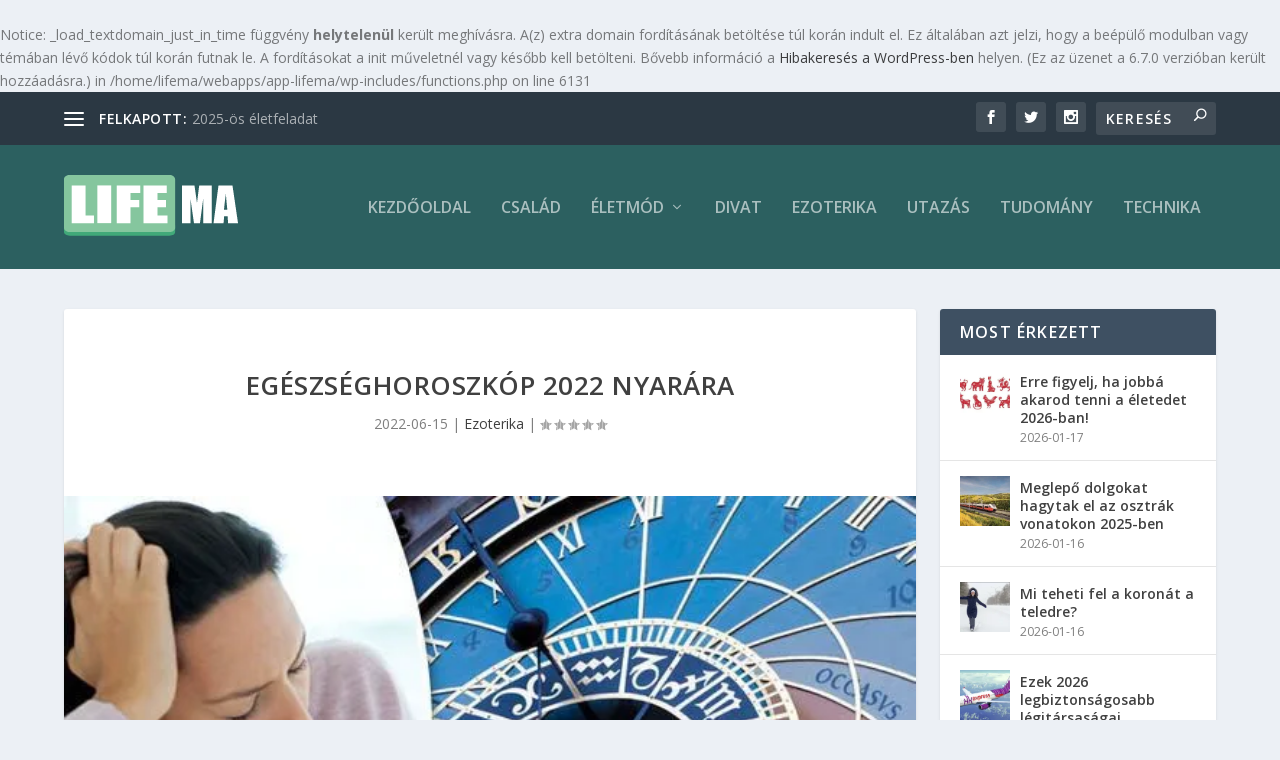

--- FILE ---
content_type: text/html; charset=UTF-8
request_url: https://life.ma/eletmod/ezoterika/32632-egeszseghoroszkop-2022-nyarara/
body_size: 32147
content:
<br />
<b>Notice</b>:  _load_textdomain_just_in_time függvény <strong>helytelenül</strong> került meghívásra. A(z) <code>extra</code> domain fordításának betöltése túl korán indult el. Ez általában azt jelzi, hogy a beépülő modulban vagy témában lévő kódok túl korán futnak le. A fordításokat a <code>init</code> műveletnél vagy később kell betölteni. Bővebb információ a <a href="https://developer.wordpress.org/advanced-administration/debug/debug-wordpress/">Hibakeresés a WordPress-ben</a> helyen. (Ez az üzenet a 6.7.0 verzióban került hozzáadásra.) in <b>/home/lifema/webapps/app-lifema/wp-includes/functions.php</b> on line <b>6131</b><br />
<!DOCTYPE html>
<!--[if IE 6]>
<html id="ie6" lang="hu">
<![endif]-->
<!--[if IE 7]>
<html id="ie7" lang="hu">
<![endif]-->
<!--[if IE 8]>
<html id="ie8" lang="hu">
<![endif]-->
<!--[if !(IE 6) | !(IE 7) | !(IE 8)  ]><!-->
<html lang="hu">
<!--<![endif]-->
<head>
	<meta charset="UTF-8" />
			
	<meta http-equiv="X-UA-Compatible" content="IE=edge">
	<link rel="pingback" href="https://life.ma/xmlrpc.php" />

		<!--[if lt IE 9]>
	<script src="https://life.ma/wp-content/themes/Extra/scripts/ext/html5.js" type="text/javascript"></script>
	<![endif]-->

	<script type="text/javascript">
		document.documentElement.className = 'js';
	</script>

	<title>Egészséghoroszkóp 2022 nyarára - Life.ma</title>
<link data-rocket-preload as="style" href="https://fonts.googleapis.com/css?family=Open%20Sans%3A300italic%2C400italic%2C600italic%2C700italic%2C800italic%2C400%2C300%2C600%2C700%2C800&#038;subset=latin%2Clatin-ext&#038;display=swap" rel="preload">
<link href="https://fonts.googleapis.com/css?family=Open%20Sans%3A300italic%2C400italic%2C600italic%2C700italic%2C800italic%2C400%2C300%2C600%2C700%2C800&#038;subset=latin%2Clatin-ext&#038;display=swap" media="print" onload="this.media=&#039;all&#039;" rel="stylesheet">
<noscript data-wpr-hosted-gf-parameters=""><link rel="stylesheet" href="https://fonts.googleapis.com/css?family=Open%20Sans%3A300italic%2C400italic%2C600italic%2C700italic%2C800italic%2C400%2C300%2C600%2C700%2C800&#038;subset=latin%2Clatin-ext&#038;display=swap"></noscript>
<script type="text/javascript">
			let jqueryParams=[],jQuery=function(r){return jqueryParams=[...jqueryParams,r],jQuery},$=function(r){return jqueryParams=[...jqueryParams,r],$};window.jQuery=jQuery,window.$=jQuery;let customHeadScripts=!1;jQuery.fn=jQuery.prototype={},$.fn=jQuery.prototype={},jQuery.noConflict=function(r){if(window.jQuery)return jQuery=window.jQuery,$=window.jQuery,customHeadScripts=!0,jQuery.noConflict},jQuery.ready=function(r){jqueryParams=[...jqueryParams,r]},$.ready=function(r){jqueryParams=[...jqueryParams,r]},jQuery.load=function(r){jqueryParams=[...jqueryParams,r]},$.load=function(r){jqueryParams=[...jqueryParams,r]},jQuery.fn.ready=function(r){jqueryParams=[...jqueryParams,r]},$.fn.ready=function(r){jqueryParams=[...jqueryParams,r]};</script><meta name="description" content="Mire számíthatsz az egészség terén az évszakban?Kos: Alacsonyabb lehet a fájdalomküszöböd 2022 nyarán, ezért a szokottnál erősebbnek érezheted az egészségügyi kellemetlenségeket. Nem kell azonban komoly problémáktól tartanod, ám azt jól tennéd, ha kicsit lassítanál az évszakban, és nem pörögnél úgy, mint máskor szoktál! 2022 nyarán keress jótékony kikapcsolódási formákat, így&hellip;">
<meta name="robots" content="index, follow, max-snippet:-1, max-image-preview:large, max-video-preview:-1">
<link rel="canonical" href="https://life.ma/eletmod/ezoterika/32632-egeszseghoroszkop-2022-nyarara/">
<meta property="og:url" content="https://life.ma/eletmod/ezoterika/32632-egeszseghoroszkop-2022-nyarara/">
<meta property="og:site_name" content="Life.ma">
<meta property="og:locale" content="hu_HU">
<meta property="og:type" content="article">
<meta property="og:title" content="Egészséghoroszkóp 2022 nyarára - Life.ma">
<meta property="og:description" content="Mire számíthatsz az egészség terén az évszakban?Kos: Alacsonyabb lehet a fájdalomküszöböd 2022 nyarán, ezért a szokottnál erősebbnek érezheted az egészségügyi kellemetlenségeket. Nem kell azonban komoly problémáktól tartanod, ám azt jól tennéd, ha kicsit lassítanál az évszakban, és nem pörögnél úgy, mint máskor szoktál! 2022 nyarán keress jótékony kikapcsolódási formákat, így&hellip;">
<meta property="og:image" content="https://i0.wp.com/life.ma/wp-content/uploads/2020/12/horoseg.jpg?fit=590%2C350&#038;ssl=1">
<meta property="og:image:secure_url" content="https://i0.wp.com/life.ma/wp-content/uploads/2020/12/horoseg.jpg?fit=590%2C350&#038;ssl=1">
<meta property="og:image:width" content="590">
<meta property="og:image:height" content="350">
<meta name="twitter:card" content="summary">
<meta name="twitter:title" content="Egészséghoroszkóp 2022 nyarára - Life.ma">
<meta name="twitter:description" content="Mire számíthatsz az egészség terén az évszakban?Kos: Alacsonyabb lehet a fájdalomküszöböd 2022 nyarán, ezért a szokottnál erősebbnek érezheted az egészségügyi kellemetlenségeket. Nem kell azonban komoly problémáktól tartanod, ám azt jól tennéd, ha kicsit lassítanál az évszakban, és nem pörögnél úgy, mint máskor szoktál! 2022 nyarán keress jótékony kikapcsolódási formákat, így&hellip;">
<meta name="twitter:image" content="https://i0.wp.com/life.ma/wp-content/uploads/2020/12/horoseg.jpg?fit=590%2C350&#038;ssl=1">
<link rel='dns-prefetch' href='//secure.gravatar.com' />
<link rel='dns-prefetch' href='//stats.wp.com' />
<link rel='dns-prefetch' href='//fonts.googleapis.com' />
<link href='https://fonts.gstatic.com' crossorigin rel='preconnect' />
<link rel='preconnect' href='//i0.wp.com' />
<link rel='preconnect' href='//c0.wp.com' />
<link rel="alternate" type="application/rss+xml" title="Life.ma &raquo; hírcsatorna" href="https://life.ma/feed/" />
<link rel="alternate" type="application/rss+xml" title="Life.ma &raquo; hozzászólás hírcsatorna" href="https://life.ma/comments/feed/" />
<link rel="alternate" type="application/rss+xml" title="Life.ma &raquo; Egészséghoroszkóp 2022 nyarára hozzászólás hírcsatorna" href="https://life.ma/eletmod/ezoterika/32632-egeszseghoroszkop-2022-nyarara/feed/" />
<link rel="alternate" title="oEmbed (JSON)" type="application/json+oembed" href="https://life.ma/wp-json/oembed/1.0/embed?url=https%3A%2F%2Flife.ma%2Feletmod%2Fezoterika%2F32632-egeszseghoroszkop-2022-nyarara%2F" />
<link rel="alternate" title="oEmbed (XML)" type="text/xml+oembed" href="https://life.ma/wp-json/oembed/1.0/embed?url=https%3A%2F%2Flife.ma%2Feletmod%2Fezoterika%2F32632-egeszseghoroszkop-2022-nyarara%2F&#038;format=xml" />
<meta content="Life.ma v.1.0" name="generator"/><style id='wp-img-auto-sizes-contain-inline-css' type='text/css'>
img:is([sizes=auto i],[sizes^="auto," i]){contain-intrinsic-size:3000px 1500px}
/*# sourceURL=wp-img-auto-sizes-contain-inline-css */
</style>
<style id='wp-block-library-inline-css' type='text/css'>
:root{--wp-block-synced-color:#7a00df;--wp-block-synced-color--rgb:122,0,223;--wp-bound-block-color:var(--wp-block-synced-color);--wp-editor-canvas-background:#ddd;--wp-admin-theme-color:#007cba;--wp-admin-theme-color--rgb:0,124,186;--wp-admin-theme-color-darker-10:#006ba1;--wp-admin-theme-color-darker-10--rgb:0,107,160.5;--wp-admin-theme-color-darker-20:#005a87;--wp-admin-theme-color-darker-20--rgb:0,90,135;--wp-admin-border-width-focus:2px}@media (min-resolution:192dpi){:root{--wp-admin-border-width-focus:1.5px}}.wp-element-button{cursor:pointer}:root .has-very-light-gray-background-color{background-color:#eee}:root .has-very-dark-gray-background-color{background-color:#313131}:root .has-very-light-gray-color{color:#eee}:root .has-very-dark-gray-color{color:#313131}:root .has-vivid-green-cyan-to-vivid-cyan-blue-gradient-background{background:linear-gradient(135deg,#00d084,#0693e3)}:root .has-purple-crush-gradient-background{background:linear-gradient(135deg,#34e2e4,#4721fb 50%,#ab1dfe)}:root .has-hazy-dawn-gradient-background{background:linear-gradient(135deg,#faaca8,#dad0ec)}:root .has-subdued-olive-gradient-background{background:linear-gradient(135deg,#fafae1,#67a671)}:root .has-atomic-cream-gradient-background{background:linear-gradient(135deg,#fdd79a,#004a59)}:root .has-nightshade-gradient-background{background:linear-gradient(135deg,#330968,#31cdcf)}:root .has-midnight-gradient-background{background:linear-gradient(135deg,#020381,#2874fc)}:root{--wp--preset--font-size--normal:16px;--wp--preset--font-size--huge:42px}.has-regular-font-size{font-size:1em}.has-larger-font-size{font-size:2.625em}.has-normal-font-size{font-size:var(--wp--preset--font-size--normal)}.has-huge-font-size{font-size:var(--wp--preset--font-size--huge)}.has-text-align-center{text-align:center}.has-text-align-left{text-align:left}.has-text-align-right{text-align:right}.has-fit-text{white-space:nowrap!important}#end-resizable-editor-section{display:none}.aligncenter{clear:both}.items-justified-left{justify-content:flex-start}.items-justified-center{justify-content:center}.items-justified-right{justify-content:flex-end}.items-justified-space-between{justify-content:space-between}.screen-reader-text{border:0;clip-path:inset(50%);height:1px;margin:-1px;overflow:hidden;padding:0;position:absolute;width:1px;word-wrap:normal!important}.screen-reader-text:focus{background-color:#ddd;clip-path:none;color:#444;display:block;font-size:1em;height:auto;left:5px;line-height:normal;padding:15px 23px 14px;text-decoration:none;top:5px;width:auto;z-index:100000}html :where(.has-border-color){border-style:solid}html :where([style*=border-top-color]){border-top-style:solid}html :where([style*=border-right-color]){border-right-style:solid}html :where([style*=border-bottom-color]){border-bottom-style:solid}html :where([style*=border-left-color]){border-left-style:solid}html :where([style*=border-width]){border-style:solid}html :where([style*=border-top-width]){border-top-style:solid}html :where([style*=border-right-width]){border-right-style:solid}html :where([style*=border-bottom-width]){border-bottom-style:solid}html :where([style*=border-left-width]){border-left-style:solid}html :where(img[class*=wp-image-]){height:auto;max-width:100%}:where(figure){margin:0 0 1em}html :where(.is-position-sticky){--wp-admin--admin-bar--position-offset:var(--wp-admin--admin-bar--height,0px)}@media screen and (max-width:600px){html :where(.is-position-sticky){--wp-admin--admin-bar--position-offset:0px}}

/*# sourceURL=wp-block-library-inline-css */
</style><style id='wp-block-paragraph-inline-css' type='text/css'>
.is-small-text{font-size:.875em}.is-regular-text{font-size:1em}.is-large-text{font-size:2.25em}.is-larger-text{font-size:3em}.has-drop-cap:not(:focus):first-letter{float:left;font-size:8.4em;font-style:normal;font-weight:100;line-height:.68;margin:.05em .1em 0 0;text-transform:uppercase}body.rtl .has-drop-cap:not(:focus):first-letter{float:none;margin-left:.1em}p.has-drop-cap.has-background{overflow:hidden}:root :where(p.has-background){padding:1.25em 2.375em}:where(p.has-text-color:not(.has-link-color)) a{color:inherit}p.has-text-align-left[style*="writing-mode:vertical-lr"],p.has-text-align-right[style*="writing-mode:vertical-rl"]{rotate:180deg}
/*# sourceURL=https://c0.wp.com/c/6.9/wp-includes/blocks/paragraph/style.min.css */
</style>
<style id='global-styles-inline-css' type='text/css'>
:root{--wp--preset--aspect-ratio--square: 1;--wp--preset--aspect-ratio--4-3: 4/3;--wp--preset--aspect-ratio--3-4: 3/4;--wp--preset--aspect-ratio--3-2: 3/2;--wp--preset--aspect-ratio--2-3: 2/3;--wp--preset--aspect-ratio--16-9: 16/9;--wp--preset--aspect-ratio--9-16: 9/16;--wp--preset--color--black: #000000;--wp--preset--color--cyan-bluish-gray: #abb8c3;--wp--preset--color--white: #ffffff;--wp--preset--color--pale-pink: #f78da7;--wp--preset--color--vivid-red: #cf2e2e;--wp--preset--color--luminous-vivid-orange: #ff6900;--wp--preset--color--luminous-vivid-amber: #fcb900;--wp--preset--color--light-green-cyan: #7bdcb5;--wp--preset--color--vivid-green-cyan: #00d084;--wp--preset--color--pale-cyan-blue: #8ed1fc;--wp--preset--color--vivid-cyan-blue: #0693e3;--wp--preset--color--vivid-purple: #9b51e0;--wp--preset--gradient--vivid-cyan-blue-to-vivid-purple: linear-gradient(135deg,rgb(6,147,227) 0%,rgb(155,81,224) 100%);--wp--preset--gradient--light-green-cyan-to-vivid-green-cyan: linear-gradient(135deg,rgb(122,220,180) 0%,rgb(0,208,130) 100%);--wp--preset--gradient--luminous-vivid-amber-to-luminous-vivid-orange: linear-gradient(135deg,rgb(252,185,0) 0%,rgb(255,105,0) 100%);--wp--preset--gradient--luminous-vivid-orange-to-vivid-red: linear-gradient(135deg,rgb(255,105,0) 0%,rgb(207,46,46) 100%);--wp--preset--gradient--very-light-gray-to-cyan-bluish-gray: linear-gradient(135deg,rgb(238,238,238) 0%,rgb(169,184,195) 100%);--wp--preset--gradient--cool-to-warm-spectrum: linear-gradient(135deg,rgb(74,234,220) 0%,rgb(151,120,209) 20%,rgb(207,42,186) 40%,rgb(238,44,130) 60%,rgb(251,105,98) 80%,rgb(254,248,76) 100%);--wp--preset--gradient--blush-light-purple: linear-gradient(135deg,rgb(255,206,236) 0%,rgb(152,150,240) 100%);--wp--preset--gradient--blush-bordeaux: linear-gradient(135deg,rgb(254,205,165) 0%,rgb(254,45,45) 50%,rgb(107,0,62) 100%);--wp--preset--gradient--luminous-dusk: linear-gradient(135deg,rgb(255,203,112) 0%,rgb(199,81,192) 50%,rgb(65,88,208) 100%);--wp--preset--gradient--pale-ocean: linear-gradient(135deg,rgb(255,245,203) 0%,rgb(182,227,212) 50%,rgb(51,167,181) 100%);--wp--preset--gradient--electric-grass: linear-gradient(135deg,rgb(202,248,128) 0%,rgb(113,206,126) 100%);--wp--preset--gradient--midnight: linear-gradient(135deg,rgb(2,3,129) 0%,rgb(40,116,252) 100%);--wp--preset--font-size--small: 13px;--wp--preset--font-size--medium: 20px;--wp--preset--font-size--large: 36px;--wp--preset--font-size--x-large: 42px;--wp--preset--spacing--20: 0.44rem;--wp--preset--spacing--30: 0.67rem;--wp--preset--spacing--40: 1rem;--wp--preset--spacing--50: 1.5rem;--wp--preset--spacing--60: 2.25rem;--wp--preset--spacing--70: 3.38rem;--wp--preset--spacing--80: 5.06rem;--wp--preset--shadow--natural: 6px 6px 9px rgba(0, 0, 0, 0.2);--wp--preset--shadow--deep: 12px 12px 50px rgba(0, 0, 0, 0.4);--wp--preset--shadow--sharp: 6px 6px 0px rgba(0, 0, 0, 0.2);--wp--preset--shadow--outlined: 6px 6px 0px -3px rgb(255, 255, 255), 6px 6px rgb(0, 0, 0);--wp--preset--shadow--crisp: 6px 6px 0px rgb(0, 0, 0);}:root { --wp--style--global--content-size: 856px;--wp--style--global--wide-size: 1280px; }:where(body) { margin: 0; }.wp-site-blocks > .alignleft { float: left; margin-right: 2em; }.wp-site-blocks > .alignright { float: right; margin-left: 2em; }.wp-site-blocks > .aligncenter { justify-content: center; margin-left: auto; margin-right: auto; }:where(.is-layout-flex){gap: 0.5em;}:where(.is-layout-grid){gap: 0.5em;}.is-layout-flow > .alignleft{float: left;margin-inline-start: 0;margin-inline-end: 2em;}.is-layout-flow > .alignright{float: right;margin-inline-start: 2em;margin-inline-end: 0;}.is-layout-flow > .aligncenter{margin-left: auto !important;margin-right: auto !important;}.is-layout-constrained > .alignleft{float: left;margin-inline-start: 0;margin-inline-end: 2em;}.is-layout-constrained > .alignright{float: right;margin-inline-start: 2em;margin-inline-end: 0;}.is-layout-constrained > .aligncenter{margin-left: auto !important;margin-right: auto !important;}.is-layout-constrained > :where(:not(.alignleft):not(.alignright):not(.alignfull)){max-width: var(--wp--style--global--content-size);margin-left: auto !important;margin-right: auto !important;}.is-layout-constrained > .alignwide{max-width: var(--wp--style--global--wide-size);}body .is-layout-flex{display: flex;}.is-layout-flex{flex-wrap: wrap;align-items: center;}.is-layout-flex > :is(*, div){margin: 0;}body .is-layout-grid{display: grid;}.is-layout-grid > :is(*, div){margin: 0;}body{padding-top: 0px;padding-right: 0px;padding-bottom: 0px;padding-left: 0px;}:root :where(.wp-element-button, .wp-block-button__link){background-color: #32373c;border-width: 0;color: #fff;font-family: inherit;font-size: inherit;font-style: inherit;font-weight: inherit;letter-spacing: inherit;line-height: inherit;padding-top: calc(0.667em + 2px);padding-right: calc(1.333em + 2px);padding-bottom: calc(0.667em + 2px);padding-left: calc(1.333em + 2px);text-decoration: none;text-transform: inherit;}.has-black-color{color: var(--wp--preset--color--black) !important;}.has-cyan-bluish-gray-color{color: var(--wp--preset--color--cyan-bluish-gray) !important;}.has-white-color{color: var(--wp--preset--color--white) !important;}.has-pale-pink-color{color: var(--wp--preset--color--pale-pink) !important;}.has-vivid-red-color{color: var(--wp--preset--color--vivid-red) !important;}.has-luminous-vivid-orange-color{color: var(--wp--preset--color--luminous-vivid-orange) !important;}.has-luminous-vivid-amber-color{color: var(--wp--preset--color--luminous-vivid-amber) !important;}.has-light-green-cyan-color{color: var(--wp--preset--color--light-green-cyan) !important;}.has-vivid-green-cyan-color{color: var(--wp--preset--color--vivid-green-cyan) !important;}.has-pale-cyan-blue-color{color: var(--wp--preset--color--pale-cyan-blue) !important;}.has-vivid-cyan-blue-color{color: var(--wp--preset--color--vivid-cyan-blue) !important;}.has-vivid-purple-color{color: var(--wp--preset--color--vivid-purple) !important;}.has-black-background-color{background-color: var(--wp--preset--color--black) !important;}.has-cyan-bluish-gray-background-color{background-color: var(--wp--preset--color--cyan-bluish-gray) !important;}.has-white-background-color{background-color: var(--wp--preset--color--white) !important;}.has-pale-pink-background-color{background-color: var(--wp--preset--color--pale-pink) !important;}.has-vivid-red-background-color{background-color: var(--wp--preset--color--vivid-red) !important;}.has-luminous-vivid-orange-background-color{background-color: var(--wp--preset--color--luminous-vivid-orange) !important;}.has-luminous-vivid-amber-background-color{background-color: var(--wp--preset--color--luminous-vivid-amber) !important;}.has-light-green-cyan-background-color{background-color: var(--wp--preset--color--light-green-cyan) !important;}.has-vivid-green-cyan-background-color{background-color: var(--wp--preset--color--vivid-green-cyan) !important;}.has-pale-cyan-blue-background-color{background-color: var(--wp--preset--color--pale-cyan-blue) !important;}.has-vivid-cyan-blue-background-color{background-color: var(--wp--preset--color--vivid-cyan-blue) !important;}.has-vivid-purple-background-color{background-color: var(--wp--preset--color--vivid-purple) !important;}.has-black-border-color{border-color: var(--wp--preset--color--black) !important;}.has-cyan-bluish-gray-border-color{border-color: var(--wp--preset--color--cyan-bluish-gray) !important;}.has-white-border-color{border-color: var(--wp--preset--color--white) !important;}.has-pale-pink-border-color{border-color: var(--wp--preset--color--pale-pink) !important;}.has-vivid-red-border-color{border-color: var(--wp--preset--color--vivid-red) !important;}.has-luminous-vivid-orange-border-color{border-color: var(--wp--preset--color--luminous-vivid-orange) !important;}.has-luminous-vivid-amber-border-color{border-color: var(--wp--preset--color--luminous-vivid-amber) !important;}.has-light-green-cyan-border-color{border-color: var(--wp--preset--color--light-green-cyan) !important;}.has-vivid-green-cyan-border-color{border-color: var(--wp--preset--color--vivid-green-cyan) !important;}.has-pale-cyan-blue-border-color{border-color: var(--wp--preset--color--pale-cyan-blue) !important;}.has-vivid-cyan-blue-border-color{border-color: var(--wp--preset--color--vivid-cyan-blue) !important;}.has-vivid-purple-border-color{border-color: var(--wp--preset--color--vivid-purple) !important;}.has-vivid-cyan-blue-to-vivid-purple-gradient-background{background: var(--wp--preset--gradient--vivid-cyan-blue-to-vivid-purple) !important;}.has-light-green-cyan-to-vivid-green-cyan-gradient-background{background: var(--wp--preset--gradient--light-green-cyan-to-vivid-green-cyan) !important;}.has-luminous-vivid-amber-to-luminous-vivid-orange-gradient-background{background: var(--wp--preset--gradient--luminous-vivid-amber-to-luminous-vivid-orange) !important;}.has-luminous-vivid-orange-to-vivid-red-gradient-background{background: var(--wp--preset--gradient--luminous-vivid-orange-to-vivid-red) !important;}.has-very-light-gray-to-cyan-bluish-gray-gradient-background{background: var(--wp--preset--gradient--very-light-gray-to-cyan-bluish-gray) !important;}.has-cool-to-warm-spectrum-gradient-background{background: var(--wp--preset--gradient--cool-to-warm-spectrum) !important;}.has-blush-light-purple-gradient-background{background: var(--wp--preset--gradient--blush-light-purple) !important;}.has-blush-bordeaux-gradient-background{background: var(--wp--preset--gradient--blush-bordeaux) !important;}.has-luminous-dusk-gradient-background{background: var(--wp--preset--gradient--luminous-dusk) !important;}.has-pale-ocean-gradient-background{background: var(--wp--preset--gradient--pale-ocean) !important;}.has-electric-grass-gradient-background{background: var(--wp--preset--gradient--electric-grass) !important;}.has-midnight-gradient-background{background: var(--wp--preset--gradient--midnight) !important;}.has-small-font-size{font-size: var(--wp--preset--font-size--small) !important;}.has-medium-font-size{font-size: var(--wp--preset--font-size--medium) !important;}.has-large-font-size{font-size: var(--wp--preset--font-size--large) !important;}.has-x-large-font-size{font-size: var(--wp--preset--font-size--x-large) !important;}
/*# sourceURL=global-styles-inline-css */
</style>


<link rel='stylesheet' id='extra-style-parent-css' href='https://life.ma/wp-content/themes/Extra/style.min.css' type='text/css' media='all' />
<style id='extra-dynamic-critical-inline-css' type='text/css'>
@font-face{font-family:ETmodules;font-display:block;src:url(//life.ma/wp-content/themes/Extra/core/admin/fonts/modules/all/modules.eot);src:url(//life.ma/wp-content/themes/Extra/core/admin/fonts/modules/all/modules.eot?#iefix) format("embedded-opentype"),url(//life.ma/wp-content/themes/Extra/core/admin/fonts/modules/all/modules.woff) format("woff"),url(//life.ma/wp-content/themes/Extra/core/admin/fonts/modules/all/modules.ttf) format("truetype"),url(//life.ma/wp-content/themes/Extra/core/admin/fonts/modules/all/modules.svg#ETmodules) format("svg");font-weight:400;font-style:normal}
.et_audio_content,.et_link_content,.et_quote_content{background-color:#2ea3f2}.et_pb_post .et-pb-controllers a{margin-bottom:10px}.format-gallery .et-pb-controllers{bottom:0}.et_pb_blog_grid .et_audio_content{margin-bottom:19px}.et_pb_row .et_pb_blog_grid .et_pb_post .et_pb_slide{min-height:180px}.et_audio_content .wp-block-audio{margin:0;padding:0}.et_audio_content h2{line-height:44px}.et_pb_column_1_2 .et_audio_content h2,.et_pb_column_1_3 .et_audio_content h2,.et_pb_column_1_4 .et_audio_content h2,.et_pb_column_1_5 .et_audio_content h2,.et_pb_column_1_6 .et_audio_content h2,.et_pb_column_2_5 .et_audio_content h2,.et_pb_column_3_5 .et_audio_content h2,.et_pb_column_3_8 .et_audio_content h2{margin-bottom:9px;margin-top:0}.et_pb_column_1_2 .et_audio_content,.et_pb_column_3_5 .et_audio_content{padding:35px 40px}.et_pb_column_1_2 .et_audio_content h2,.et_pb_column_3_5 .et_audio_content h2{line-height:32px}.et_pb_column_1_3 .et_audio_content,.et_pb_column_1_4 .et_audio_content,.et_pb_column_1_5 .et_audio_content,.et_pb_column_1_6 .et_audio_content,.et_pb_column_2_5 .et_audio_content,.et_pb_column_3_8 .et_audio_content{padding:35px 20px}.et_pb_column_1_3 .et_audio_content h2,.et_pb_column_1_4 .et_audio_content h2,.et_pb_column_1_5 .et_audio_content h2,.et_pb_column_1_6 .et_audio_content h2,.et_pb_column_2_5 .et_audio_content h2,.et_pb_column_3_8 .et_audio_content h2{font-size:18px;line-height:26px}article.et_pb_has_overlay .et_pb_blog_image_container{position:relative}.et_pb_post>.et_main_video_container{position:relative;margin-bottom:30px}.et_pb_post .et_pb_video_overlay .et_pb_video_play{color:#fff}.et_pb_post .et_pb_video_overlay_hover:hover{background:rgba(0,0,0,.6)}.et_audio_content,.et_link_content,.et_quote_content{text-align:center;word-wrap:break-word;position:relative;padding:50px 60px}.et_audio_content h2,.et_link_content a.et_link_main_url,.et_link_content h2,.et_quote_content blockquote cite,.et_quote_content blockquote p{color:#fff!important}.et_quote_main_link{position:absolute;text-indent:-9999px;width:100%;height:100%;display:block;top:0;left:0}.et_quote_content blockquote{padding:0;margin:0;border:none}.et_audio_content h2,.et_link_content h2,.et_quote_content blockquote p{margin-top:0}.et_audio_content h2{margin-bottom:20px}.et_audio_content h2,.et_link_content h2,.et_quote_content blockquote p{line-height:44px}.et_link_content a.et_link_main_url,.et_quote_content blockquote cite{font-size:18px;font-weight:200}.et_quote_content blockquote cite{font-style:normal}.et_pb_column_2_3 .et_quote_content{padding:50px 42px 45px}.et_pb_column_2_3 .et_audio_content,.et_pb_column_2_3 .et_link_content{padding:40px 40px 45px}.et_pb_column_1_2 .et_audio_content,.et_pb_column_1_2 .et_link_content,.et_pb_column_1_2 .et_quote_content,.et_pb_column_3_5 .et_audio_content,.et_pb_column_3_5 .et_link_content,.et_pb_column_3_5 .et_quote_content{padding:35px 40px}.et_pb_column_1_2 .et_quote_content blockquote p,.et_pb_column_3_5 .et_quote_content blockquote p{font-size:26px;line-height:32px}.et_pb_column_1_2 .et_audio_content h2,.et_pb_column_1_2 .et_link_content h2,.et_pb_column_3_5 .et_audio_content h2,.et_pb_column_3_5 .et_link_content h2{line-height:32px}.et_pb_column_1_2 .et_link_content a.et_link_main_url,.et_pb_column_1_2 .et_quote_content blockquote cite,.et_pb_column_3_5 .et_link_content a.et_link_main_url,.et_pb_column_3_5 .et_quote_content blockquote cite{font-size:14px}.et_pb_column_1_3 .et_quote_content,.et_pb_column_1_4 .et_quote_content,.et_pb_column_1_5 .et_quote_content,.et_pb_column_1_6 .et_quote_content,.et_pb_column_2_5 .et_quote_content,.et_pb_column_3_8 .et_quote_content{padding:35px 30px 32px}.et_pb_column_1_3 .et_audio_content,.et_pb_column_1_3 .et_link_content,.et_pb_column_1_4 .et_audio_content,.et_pb_column_1_4 .et_link_content,.et_pb_column_1_5 .et_audio_content,.et_pb_column_1_5 .et_link_content,.et_pb_column_1_6 .et_audio_content,.et_pb_column_1_6 .et_link_content,.et_pb_column_2_5 .et_audio_content,.et_pb_column_2_5 .et_link_content,.et_pb_column_3_8 .et_audio_content,.et_pb_column_3_8 .et_link_content{padding:35px 20px}.et_pb_column_1_3 .et_audio_content h2,.et_pb_column_1_3 .et_link_content h2,.et_pb_column_1_3 .et_quote_content blockquote p,.et_pb_column_1_4 .et_audio_content h2,.et_pb_column_1_4 .et_link_content h2,.et_pb_column_1_4 .et_quote_content blockquote p,.et_pb_column_1_5 .et_audio_content h2,.et_pb_column_1_5 .et_link_content h2,.et_pb_column_1_5 .et_quote_content blockquote p,.et_pb_column_1_6 .et_audio_content h2,.et_pb_column_1_6 .et_link_content h2,.et_pb_column_1_6 .et_quote_content blockquote p,.et_pb_column_2_5 .et_audio_content h2,.et_pb_column_2_5 .et_link_content h2,.et_pb_column_2_5 .et_quote_content blockquote p,.et_pb_column_3_8 .et_audio_content h2,.et_pb_column_3_8 .et_link_content h2,.et_pb_column_3_8 .et_quote_content blockquote p{font-size:18px;line-height:26px}.et_pb_column_1_3 .et_link_content a.et_link_main_url,.et_pb_column_1_3 .et_quote_content blockquote cite,.et_pb_column_1_4 .et_link_content a.et_link_main_url,.et_pb_column_1_4 .et_quote_content blockquote cite,.et_pb_column_1_5 .et_link_content a.et_link_main_url,.et_pb_column_1_5 .et_quote_content blockquote cite,.et_pb_column_1_6 .et_link_content a.et_link_main_url,.et_pb_column_1_6 .et_quote_content blockquote cite,.et_pb_column_2_5 .et_link_content a.et_link_main_url,.et_pb_column_2_5 .et_quote_content blockquote cite,.et_pb_column_3_8 .et_link_content a.et_link_main_url,.et_pb_column_3_8 .et_quote_content blockquote cite{font-size:14px}.et_pb_post .et_pb_gallery_post_type .et_pb_slide{min-height:500px;background-size:cover!important;background-position:top}.format-gallery .et_pb_slider.gallery-not-found .et_pb_slide{box-shadow:inset 0 0 10px rgba(0,0,0,.1)}.format-gallery .et_pb_slider:hover .et-pb-arrow-prev{left:0}.format-gallery .et_pb_slider:hover .et-pb-arrow-next{right:0}.et_pb_post>.et_pb_slider{margin-bottom:30px}.et_pb_column_3_4 .et_pb_post .et_pb_slide{min-height:442px}.et_pb_column_2_3 .et_pb_post .et_pb_slide{min-height:390px}.et_pb_column_1_2 .et_pb_post .et_pb_slide,.et_pb_column_3_5 .et_pb_post .et_pb_slide{min-height:284px}.et_pb_column_1_3 .et_pb_post .et_pb_slide,.et_pb_column_2_5 .et_pb_post .et_pb_slide,.et_pb_column_3_8 .et_pb_post .et_pb_slide{min-height:180px}.et_pb_column_1_4 .et_pb_post .et_pb_slide,.et_pb_column_1_5 .et_pb_post .et_pb_slide,.et_pb_column_1_6 .et_pb_post .et_pb_slide{min-height:125px}.et_pb_portfolio.et_pb_section_parallax .pagination,.et_pb_portfolio.et_pb_section_video .pagination,.et_pb_portfolio_grid.et_pb_section_parallax .pagination,.et_pb_portfolio_grid.et_pb_section_video .pagination{position:relative}.et_pb_bg_layout_light .et_pb_post .post-meta,.et_pb_bg_layout_light .et_pb_post .post-meta a,.et_pb_bg_layout_light .et_pb_post p{color:#666}.et_pb_bg_layout_dark .et_pb_post .post-meta,.et_pb_bg_layout_dark .et_pb_post .post-meta a,.et_pb_bg_layout_dark .et_pb_post p{color:inherit}.et_pb_text_color_dark .et_audio_content h2,.et_pb_text_color_dark .et_link_content a.et_link_main_url,.et_pb_text_color_dark .et_link_content h2,.et_pb_text_color_dark .et_quote_content blockquote cite,.et_pb_text_color_dark .et_quote_content blockquote p{color:#666!important}.et_pb_text_color_dark.et_audio_content h2,.et_pb_text_color_dark.et_link_content a.et_link_main_url,.et_pb_text_color_dark.et_link_content h2,.et_pb_text_color_dark.et_quote_content blockquote cite,.et_pb_text_color_dark.et_quote_content blockquote p{color:#bbb!important}.et_pb_text_color_dark.et_audio_content,.et_pb_text_color_dark.et_link_content,.et_pb_text_color_dark.et_quote_content{background-color:#e8e8e8}@media (min-width:981px) and (max-width:1100px){.et_quote_content{padding:50px 70px 45px}.et_pb_column_2_3 .et_quote_content{padding:50px 50px 45px}.et_pb_column_1_2 .et_quote_content,.et_pb_column_3_5 .et_quote_content{padding:35px 47px 30px}.et_pb_column_1_3 .et_quote_content,.et_pb_column_1_4 .et_quote_content,.et_pb_column_1_5 .et_quote_content,.et_pb_column_1_6 .et_quote_content,.et_pb_column_2_5 .et_quote_content,.et_pb_column_3_8 .et_quote_content{padding:35px 25px 32px}.et_pb_column_4_4 .et_pb_post .et_pb_slide{min-height:534px}.et_pb_column_3_4 .et_pb_post .et_pb_slide{min-height:392px}.et_pb_column_2_3 .et_pb_post .et_pb_slide{min-height:345px}.et_pb_column_1_2 .et_pb_post .et_pb_slide,.et_pb_column_3_5 .et_pb_post .et_pb_slide{min-height:250px}.et_pb_column_1_3 .et_pb_post .et_pb_slide,.et_pb_column_2_5 .et_pb_post .et_pb_slide,.et_pb_column_3_8 .et_pb_post .et_pb_slide{min-height:155px}.et_pb_column_1_4 .et_pb_post .et_pb_slide,.et_pb_column_1_5 .et_pb_post .et_pb_slide,.et_pb_column_1_6 .et_pb_post .et_pb_slide{min-height:108px}}@media (max-width:980px){.et_pb_bg_layout_dark_tablet .et_audio_content h2{color:#fff!important}.et_pb_text_color_dark_tablet.et_audio_content h2{color:#bbb!important}.et_pb_text_color_dark_tablet.et_audio_content{background-color:#e8e8e8}.et_pb_bg_layout_dark_tablet .et_audio_content h2,.et_pb_bg_layout_dark_tablet .et_link_content a.et_link_main_url,.et_pb_bg_layout_dark_tablet .et_link_content h2,.et_pb_bg_layout_dark_tablet .et_quote_content blockquote cite,.et_pb_bg_layout_dark_tablet .et_quote_content blockquote p{color:#fff!important}.et_pb_text_color_dark_tablet .et_audio_content h2,.et_pb_text_color_dark_tablet .et_link_content a.et_link_main_url,.et_pb_text_color_dark_tablet .et_link_content h2,.et_pb_text_color_dark_tablet .et_quote_content blockquote cite,.et_pb_text_color_dark_tablet .et_quote_content blockquote p{color:#666!important}.et_pb_text_color_dark_tablet.et_audio_content h2,.et_pb_text_color_dark_tablet.et_link_content a.et_link_main_url,.et_pb_text_color_dark_tablet.et_link_content h2,.et_pb_text_color_dark_tablet.et_quote_content blockquote cite,.et_pb_text_color_dark_tablet.et_quote_content blockquote p{color:#bbb!important}.et_pb_text_color_dark_tablet.et_audio_content,.et_pb_text_color_dark_tablet.et_link_content,.et_pb_text_color_dark_tablet.et_quote_content{background-color:#e8e8e8}}@media (min-width:768px) and (max-width:980px){.et_audio_content h2{font-size:26px!important;line-height:44px!important;margin-bottom:24px!important}.et_pb_post>.et_pb_gallery_post_type>.et_pb_slides>.et_pb_slide{min-height:384px!important}.et_quote_content{padding:50px 43px 45px!important}.et_quote_content blockquote p{font-size:26px!important;line-height:44px!important}.et_quote_content blockquote cite{font-size:18px!important}.et_link_content{padding:40px 40px 45px}.et_link_content h2{font-size:26px!important;line-height:44px!important}.et_link_content a.et_link_main_url{font-size:18px!important}}@media (max-width:767px){.et_audio_content h2,.et_link_content h2,.et_quote_content,.et_quote_content blockquote p{font-size:20px!important;line-height:26px!important}.et_audio_content,.et_link_content{padding:35px 20px!important}.et_audio_content h2{margin-bottom:9px!important}.et_pb_bg_layout_dark_phone .et_audio_content h2{color:#fff!important}.et_pb_text_color_dark_phone.et_audio_content{background-color:#e8e8e8}.et_link_content a.et_link_main_url,.et_quote_content blockquote cite{font-size:14px!important}.format-gallery .et-pb-controllers{height:auto}.et_pb_post>.et_pb_gallery_post_type>.et_pb_slides>.et_pb_slide{min-height:222px!important}.et_pb_bg_layout_dark_phone .et_audio_content h2,.et_pb_bg_layout_dark_phone .et_link_content a.et_link_main_url,.et_pb_bg_layout_dark_phone .et_link_content h2,.et_pb_bg_layout_dark_phone .et_quote_content blockquote cite,.et_pb_bg_layout_dark_phone .et_quote_content blockquote p{color:#fff!important}.et_pb_text_color_dark_phone .et_audio_content h2,.et_pb_text_color_dark_phone .et_link_content a.et_link_main_url,.et_pb_text_color_dark_phone .et_link_content h2,.et_pb_text_color_dark_phone .et_quote_content blockquote cite,.et_pb_text_color_dark_phone .et_quote_content blockquote p{color:#666!important}.et_pb_text_color_dark_phone.et_audio_content h2,.et_pb_text_color_dark_phone.et_link_content a.et_link_main_url,.et_pb_text_color_dark_phone.et_link_content h2,.et_pb_text_color_dark_phone.et_quote_content blockquote cite,.et_pb_text_color_dark_phone.et_quote_content blockquote p{color:#bbb!important}.et_pb_text_color_dark_phone.et_audio_content,.et_pb_text_color_dark_phone.et_link_content,.et_pb_text_color_dark_phone.et_quote_content{background-color:#e8e8e8}}@media (max-width:479px){.et_pb_column_1_2 .et_pb_carousel_item .et_pb_video_play,.et_pb_column_1_3 .et_pb_carousel_item .et_pb_video_play,.et_pb_column_2_3 .et_pb_carousel_item .et_pb_video_play,.et_pb_column_2_5 .et_pb_carousel_item .et_pb_video_play,.et_pb_column_3_5 .et_pb_carousel_item .et_pb_video_play,.et_pb_column_3_8 .et_pb_carousel_item .et_pb_video_play{font-size:1.5rem;line-height:1.5rem;margin-left:-.75rem;margin-top:-.75rem}.et_audio_content,.et_quote_content{padding:35px 20px!important}.et_pb_post>.et_pb_gallery_post_type>.et_pb_slides>.et_pb_slide{min-height:156px!important}}.et_full_width_page .et_gallery_item{float:left;width:20.875%;margin:0 5.5% 5.5% 0}.et_full_width_page .et_gallery_item:nth-child(3n){margin-right:5.5%}.et_full_width_page .et_gallery_item:nth-child(3n+1){clear:none}.et_full_width_page .et_gallery_item:nth-child(4n){margin-right:0}.et_full_width_page .et_gallery_item:nth-child(4n+1){clear:both}
.et_pb_slider{position:relative;overflow:hidden}.et_pb_slide{padding:0 6%;background-size:cover;background-position:50%;background-repeat:no-repeat}.et_pb_slider .et_pb_slide{display:none;float:left;margin-right:-100%;position:relative;width:100%;text-align:center;list-style:none!important;background-position:50%;background-size:100%;background-size:cover}.et_pb_slider .et_pb_slide:first-child{display:list-item}.et-pb-controllers{position:absolute;bottom:20px;left:0;width:100%;text-align:center;z-index:10}.et-pb-controllers a{display:inline-block;background-color:hsla(0,0%,100%,.5);text-indent:-9999px;border-radius:7px;width:7px;height:7px;margin-right:10px;padding:0;opacity:.5}.et-pb-controllers .et-pb-active-control{opacity:1}.et-pb-controllers a:last-child{margin-right:0}.et-pb-controllers .et-pb-active-control{background-color:#fff}.et_pb_slides .et_pb_temp_slide{display:block}.et_pb_slides:after{content:"";display:block;clear:both;visibility:hidden;line-height:0;height:0;width:0}@media (max-width:980px){.et_pb_bg_layout_light_tablet .et-pb-controllers .et-pb-active-control{background-color:#333}.et_pb_bg_layout_light_tablet .et-pb-controllers a{background-color:rgba(0,0,0,.3)}.et_pb_bg_layout_light_tablet .et_pb_slide_content{color:#333}.et_pb_bg_layout_dark_tablet .et_pb_slide_description{text-shadow:0 1px 3px rgba(0,0,0,.3)}.et_pb_bg_layout_dark_tablet .et_pb_slide_content{color:#fff}.et_pb_bg_layout_dark_tablet .et-pb-controllers .et-pb-active-control{background-color:#fff}.et_pb_bg_layout_dark_tablet .et-pb-controllers a{background-color:hsla(0,0%,100%,.5)}}@media (max-width:767px){.et-pb-controllers{position:absolute;bottom:5%;left:0;width:100%;text-align:center;z-index:10;height:14px}.et_transparent_nav .et_pb_section:first-child .et-pb-controllers{bottom:18px}.et_pb_bg_layout_light_phone.et_pb_slider_with_overlay .et_pb_slide_overlay_container,.et_pb_bg_layout_light_phone.et_pb_slider_with_text_overlay .et_pb_text_overlay_wrapper{background-color:hsla(0,0%,100%,.9)}.et_pb_bg_layout_light_phone .et-pb-controllers .et-pb-active-control{background-color:#333}.et_pb_bg_layout_dark_phone.et_pb_slider_with_overlay .et_pb_slide_overlay_container,.et_pb_bg_layout_dark_phone.et_pb_slider_with_text_overlay .et_pb_text_overlay_wrapper,.et_pb_bg_layout_light_phone .et-pb-controllers a{background-color:rgba(0,0,0,.3)}.et_pb_bg_layout_dark_phone .et-pb-controllers .et-pb-active-control{background-color:#fff}.et_pb_bg_layout_dark_phone .et-pb-controllers a{background-color:hsla(0,0%,100%,.5)}}.et_mobile_device .et_pb_slider_parallax .et_pb_slide,.et_mobile_device .et_pb_slides .et_parallax_bg.et_pb_parallax_css{background-attachment:scroll}
.et-pb-arrow-next,.et-pb-arrow-prev{position:absolute;top:50%;z-index:100;font-size:48px;color:#fff;margin-top:-24px;transition:all .2s ease-in-out;opacity:0}.et_pb_bg_layout_light .et-pb-arrow-next,.et_pb_bg_layout_light .et-pb-arrow-prev{color:#333}.et_pb_slider:hover .et-pb-arrow-prev{left:22px;opacity:1}.et_pb_slider:hover .et-pb-arrow-next{right:22px;opacity:1}.et_pb_bg_layout_light .et-pb-controllers .et-pb-active-control{background-color:#333}.et_pb_bg_layout_light .et-pb-controllers a{background-color:rgba(0,0,0,.3)}.et-pb-arrow-next:hover,.et-pb-arrow-prev:hover{text-decoration:none}.et-pb-arrow-next span,.et-pb-arrow-prev span{display:none}.et-pb-arrow-prev{left:-22px}.et-pb-arrow-next{right:-22px}.et-pb-arrow-prev:before{content:"4"}.et-pb-arrow-next:before{content:"5"}.format-gallery .et-pb-arrow-next,.format-gallery .et-pb-arrow-prev{color:#fff}.et_pb_column_1_3 .et_pb_slider:hover .et-pb-arrow-prev,.et_pb_column_1_4 .et_pb_slider:hover .et-pb-arrow-prev,.et_pb_column_1_5 .et_pb_slider:hover .et-pb-arrow-prev,.et_pb_column_1_6 .et_pb_slider:hover .et-pb-arrow-prev,.et_pb_column_2_5 .et_pb_slider:hover .et-pb-arrow-prev{left:0}.et_pb_column_1_3 .et_pb_slider:hover .et-pb-arrow-next,.et_pb_column_1_4 .et_pb_slider:hover .et-pb-arrow-prev,.et_pb_column_1_5 .et_pb_slider:hover .et-pb-arrow-prev,.et_pb_column_1_6 .et_pb_slider:hover .et-pb-arrow-prev,.et_pb_column_2_5 .et_pb_slider:hover .et-pb-arrow-next{right:0}.et_pb_column_1_4 .et_pb_slider .et_pb_slide,.et_pb_column_1_5 .et_pb_slider .et_pb_slide,.et_pb_column_1_6 .et_pb_slider .et_pb_slide{min-height:170px}.et_pb_column_1_4 .et_pb_slider:hover .et-pb-arrow-next,.et_pb_column_1_5 .et_pb_slider:hover .et-pb-arrow-next,.et_pb_column_1_6 .et_pb_slider:hover .et-pb-arrow-next{right:0}@media (max-width:980px){.et_pb_bg_layout_light_tablet .et-pb-arrow-next,.et_pb_bg_layout_light_tablet .et-pb-arrow-prev{color:#333}.et_pb_bg_layout_dark_tablet .et-pb-arrow-next,.et_pb_bg_layout_dark_tablet .et-pb-arrow-prev{color:#fff}}@media (max-width:767px){.et_pb_slider:hover .et-pb-arrow-prev{left:0;opacity:1}.et_pb_slider:hover .et-pb-arrow-next{right:0;opacity:1}.et_pb_bg_layout_light_phone .et-pb-arrow-next,.et_pb_bg_layout_light_phone .et-pb-arrow-prev{color:#333}.et_pb_bg_layout_dark_phone .et-pb-arrow-next,.et_pb_bg_layout_dark_phone .et-pb-arrow-prev{color:#fff}}.et_mobile_device .et-pb-arrow-prev{left:22px;opacity:1}.et_mobile_device .et-pb-arrow-next{right:22px;opacity:1}@media (max-width:767px){.et_mobile_device .et-pb-arrow-prev{left:0;opacity:1}.et_mobile_device .et-pb-arrow-next{right:0;opacity:1}}
.et_overlay{z-index:-1;position:absolute;top:0;left:0;display:block;width:100%;height:100%;background:hsla(0,0%,100%,.9);opacity:0;pointer-events:none;transition:all .3s;border:1px solid #e5e5e5;box-sizing:border-box;-webkit-backface-visibility:hidden;backface-visibility:hidden;-webkit-font-smoothing:antialiased}.et_overlay:before{color:#2ea3f2;content:"\E050";position:absolute;top:50%;left:50%;transform:translate(-50%,-50%);font-size:32px;transition:all .4s}.et_portfolio_image,.et_shop_image{position:relative;display:block}.et_pb_has_overlay:not(.et_pb_image):hover .et_overlay,.et_portfolio_image:hover .et_overlay,.et_shop_image:hover .et_overlay{z-index:3;opacity:1}#ie7 .et_overlay,#ie8 .et_overlay{display:none}.et_pb_module.et_pb_has_overlay{position:relative}.et_pb_module.et_pb_has_overlay .et_overlay,article.et_pb_has_overlay{border:none}
.et_pb_blog_grid .et_audio_container .mejs-container .mejs-controls .mejs-time span{font-size:14px}.et_audio_container .mejs-container{width:auto!important;min-width:unset!important;height:auto!important}.et_audio_container .mejs-container,.et_audio_container .mejs-container .mejs-controls,.et_audio_container .mejs-embed,.et_audio_container .mejs-embed body{background:none;height:auto}.et_audio_container .mejs-controls .mejs-time-rail .mejs-time-loaded,.et_audio_container .mejs-time.mejs-currenttime-container{display:none!important}.et_audio_container .mejs-time{display:block!important;padding:0;margin-left:10px;margin-right:90px;line-height:inherit}.et_audio_container .mejs-android .mejs-time,.et_audio_container .mejs-ios .mejs-time,.et_audio_container .mejs-ipad .mejs-time,.et_audio_container .mejs-iphone .mejs-time{margin-right:0}.et_audio_container .mejs-controls .mejs-horizontal-volume-slider .mejs-horizontal-volume-total,.et_audio_container .mejs-controls .mejs-time-rail .mejs-time-total{background:hsla(0,0%,100%,.5);border-radius:5px;height:4px;margin:8px 0 0;top:0;right:0;left:auto}.et_audio_container .mejs-controls>div{height:20px!important}.et_audio_container .mejs-controls div.mejs-time-rail{padding-top:0;position:relative;display:block!important;margin-left:42px;margin-right:0}.et_audio_container span.mejs-time-total.mejs-time-slider{display:block!important;position:relative!important;max-width:100%;min-width:unset!important}.et_audio_container .mejs-button.mejs-volume-button{width:auto;height:auto;margin-left:auto;position:absolute;right:59px;bottom:-2px}.et_audio_container .mejs-controls .mejs-horizontal-volume-slider .mejs-horizontal-volume-current,.et_audio_container .mejs-controls .mejs-time-rail .mejs-time-current{background:#fff;height:4px;border-radius:5px}.et_audio_container .mejs-controls .mejs-horizontal-volume-slider .mejs-horizontal-volume-handle,.et_audio_container .mejs-controls .mejs-time-rail .mejs-time-handle{display:block;border:none;width:10px}.et_audio_container .mejs-time-rail .mejs-time-handle-content{border-radius:100%;transform:scale(1)}.et_pb_text_color_dark .et_audio_container .mejs-time-rail .mejs-time-handle-content{border-color:#666}.et_audio_container .mejs-time-rail .mejs-time-hovered{height:4px}.et_audio_container .mejs-controls .mejs-horizontal-volume-slider .mejs-horizontal-volume-handle{background:#fff;border-radius:5px;height:10px;position:absolute;top:-3px}.et_audio_container .mejs-container .mejs-controls .mejs-time span{font-size:18px}.et_audio_container .mejs-controls a.mejs-horizontal-volume-slider{display:block!important;height:19px;margin-left:5px;position:absolute;right:0;bottom:0}.et_audio_container .mejs-controls div.mejs-horizontal-volume-slider{height:4px}.et_audio_container .mejs-playpause-button button,.et_audio_container .mejs-volume-button button{background:none!important;margin:0!important;width:auto!important;height:auto!important;position:relative!important;z-index:99}.et_audio_container .mejs-playpause-button button:before{content:"E"!important;font-size:32px;left:0;top:-8px}.et_audio_container .mejs-playpause-button button:before,.et_audio_container .mejs-volume-button button:before{color:#fff}.et_audio_container .mejs-playpause-button{margin-top:-7px!important;width:auto!important;height:auto!important;position:absolute}.et_audio_container .mejs-controls .mejs-button button:focus{outline:none}.et_audio_container .mejs-playpause-button.mejs-pause button:before{content:"`"!important}.et_audio_container .mejs-volume-button button:before{content:"\E068";font-size:18px}.et_pb_text_color_dark .et_audio_container .mejs-controls .mejs-horizontal-volume-slider .mejs-horizontal-volume-total,.et_pb_text_color_dark .et_audio_container .mejs-controls .mejs-time-rail .mejs-time-total{background:hsla(0,0%,60%,.5)}.et_pb_text_color_dark .et_audio_container .mejs-controls .mejs-horizontal-volume-slider .mejs-horizontal-volume-current,.et_pb_text_color_dark .et_audio_container .mejs-controls .mejs-time-rail .mejs-time-current{background:#999}.et_pb_text_color_dark .et_audio_container .mejs-playpause-button button:before,.et_pb_text_color_dark .et_audio_container .mejs-volume-button button:before{color:#666}.et_pb_text_color_dark .et_audio_container .mejs-controls .mejs-horizontal-volume-slider .mejs-horizontal-volume-handle,.et_pb_text_color_dark .mejs-controls .mejs-time-rail .mejs-time-handle{background:#666}.et_pb_text_color_dark .mejs-container .mejs-controls .mejs-time span{color:#999}.et_pb_column_1_3 .et_audio_container .mejs-container .mejs-controls .mejs-time span,.et_pb_column_1_4 .et_audio_container .mejs-container .mejs-controls .mejs-time span,.et_pb_column_1_5 .et_audio_container .mejs-container .mejs-controls .mejs-time span,.et_pb_column_1_6 .et_audio_container .mejs-container .mejs-controls .mejs-time span,.et_pb_column_2_5 .et_audio_container .mejs-container .mejs-controls .mejs-time span,.et_pb_column_3_8 .et_audio_container .mejs-container .mejs-controls .mejs-time span{font-size:14px}.et_audio_container .mejs-container .mejs-controls{padding:0;flex-wrap:wrap;min-width:unset!important;position:relative}@media (max-width:980px){.et_pb_column_1_3 .et_audio_container .mejs-container .mejs-controls .mejs-time span,.et_pb_column_1_4 .et_audio_container .mejs-container .mejs-controls .mejs-time span,.et_pb_column_1_5 .et_audio_container .mejs-container .mejs-controls .mejs-time span,.et_pb_column_1_6 .et_audio_container .mejs-container .mejs-controls .mejs-time span,.et_pb_column_2_5 .et_audio_container .mejs-container .mejs-controls .mejs-time span,.et_pb_column_3_8 .et_audio_container .mejs-container .mejs-controls .mejs-time span{font-size:18px}.et_pb_bg_layout_dark_tablet .et_audio_container .mejs-controls .mejs-horizontal-volume-slider .mejs-horizontal-volume-total,.et_pb_bg_layout_dark_tablet .et_audio_container .mejs-controls .mejs-time-rail .mejs-time-total{background:hsla(0,0%,100%,.5)}.et_pb_bg_layout_dark_tablet .et_audio_container .mejs-controls .mejs-horizontal-volume-slider .mejs-horizontal-volume-current,.et_pb_bg_layout_dark_tablet .et_audio_container .mejs-controls .mejs-time-rail .mejs-time-current{background:#fff}.et_pb_bg_layout_dark_tablet .et_audio_container .mejs-playpause-button button:before,.et_pb_bg_layout_dark_tablet .et_audio_container .mejs-volume-button button:before{color:#fff}.et_pb_bg_layout_dark_tablet .et_audio_container .mejs-controls .mejs-horizontal-volume-slider .mejs-horizontal-volume-handle,.et_pb_bg_layout_dark_tablet .mejs-controls .mejs-time-rail .mejs-time-handle{background:#fff}.et_pb_bg_layout_dark_tablet .mejs-container .mejs-controls .mejs-time span{color:#fff}.et_pb_text_color_dark_tablet .et_audio_container .mejs-controls .mejs-horizontal-volume-slider .mejs-horizontal-volume-total,.et_pb_text_color_dark_tablet .et_audio_container .mejs-controls .mejs-time-rail .mejs-time-total{background:hsla(0,0%,60%,.5)}.et_pb_text_color_dark_tablet .et_audio_container .mejs-controls .mejs-horizontal-volume-slider .mejs-horizontal-volume-current,.et_pb_text_color_dark_tablet .et_audio_container .mejs-controls .mejs-time-rail .mejs-time-current{background:#999}.et_pb_text_color_dark_tablet .et_audio_container .mejs-playpause-button button:before,.et_pb_text_color_dark_tablet .et_audio_container .mejs-volume-button button:before{color:#666}.et_pb_text_color_dark_tablet .et_audio_container .mejs-controls .mejs-horizontal-volume-slider .mejs-horizontal-volume-handle,.et_pb_text_color_dark_tablet .mejs-controls .mejs-time-rail .mejs-time-handle{background:#666}.et_pb_text_color_dark_tablet .mejs-container .mejs-controls .mejs-time span{color:#999}}@media (max-width:767px){.et_audio_container .mejs-container .mejs-controls .mejs-time span{font-size:14px!important}.et_pb_bg_layout_dark_phone .et_audio_container .mejs-controls .mejs-horizontal-volume-slider .mejs-horizontal-volume-total,.et_pb_bg_layout_dark_phone .et_audio_container .mejs-controls .mejs-time-rail .mejs-time-total{background:hsla(0,0%,100%,.5)}.et_pb_bg_layout_dark_phone .et_audio_container .mejs-controls .mejs-horizontal-volume-slider .mejs-horizontal-volume-current,.et_pb_bg_layout_dark_phone .et_audio_container .mejs-controls .mejs-time-rail .mejs-time-current{background:#fff}.et_pb_bg_layout_dark_phone .et_audio_container .mejs-playpause-button button:before,.et_pb_bg_layout_dark_phone .et_audio_container .mejs-volume-button button:before{color:#fff}.et_pb_bg_layout_dark_phone .et_audio_container .mejs-controls .mejs-horizontal-volume-slider .mejs-horizontal-volume-handle,.et_pb_bg_layout_dark_phone .mejs-controls .mejs-time-rail .mejs-time-handle{background:#fff}.et_pb_bg_layout_dark_phone .mejs-container .mejs-controls .mejs-time span{color:#fff}.et_pb_text_color_dark_phone .et_audio_container .mejs-controls .mejs-horizontal-volume-slider .mejs-horizontal-volume-total,.et_pb_text_color_dark_phone .et_audio_container .mejs-controls .mejs-time-rail .mejs-time-total{background:hsla(0,0%,60%,.5)}.et_pb_text_color_dark_phone .et_audio_container .mejs-controls .mejs-horizontal-volume-slider .mejs-horizontal-volume-current,.et_pb_text_color_dark_phone .et_audio_container .mejs-controls .mejs-time-rail .mejs-time-current{background:#999}.et_pb_text_color_dark_phone .et_audio_container .mejs-playpause-button button:before,.et_pb_text_color_dark_phone .et_audio_container .mejs-volume-button button:before{color:#666}.et_pb_text_color_dark_phone .et_audio_container .mejs-controls .mejs-horizontal-volume-slider .mejs-horizontal-volume-handle,.et_pb_text_color_dark_phone .mejs-controls .mejs-time-rail .mejs-time-handle{background:#666}.et_pb_text_color_dark_phone .mejs-container .mejs-controls .mejs-time span{color:#999}}
.et_pb_video_box{display:block;position:relative;z-index:1;line-height:0}.et_pb_video_box video{width:100%!important;height:auto!important}.et_pb_video_overlay{position:absolute;z-index:10;top:0;left:0;height:100%;width:100%;background-size:cover;background-repeat:no-repeat;background-position:50%;cursor:pointer}.et_pb_video_play:before{font-family:ETmodules;content:"I"}.et_pb_video_play{display:block;position:absolute;z-index:100;color:#fff;left:50%;top:50%}.et_pb_column_1_2 .et_pb_video_play,.et_pb_column_2_3 .et_pb_video_play,.et_pb_column_3_4 .et_pb_video_play,.et_pb_column_3_5 .et_pb_video_play,.et_pb_column_4_4 .et_pb_video_play{font-size:6rem;line-height:6rem;margin-left:-3rem;margin-top:-3rem}.et_pb_column_1_3 .et_pb_video_play,.et_pb_column_1_4 .et_pb_video_play,.et_pb_column_1_5 .et_pb_video_play,.et_pb_column_1_6 .et_pb_video_play,.et_pb_column_2_5 .et_pb_video_play,.et_pb_column_3_8 .et_pb_video_play{font-size:3rem;line-height:3rem;margin-left:-1.5rem;margin-top:-1.5rem}.et_pb_bg_layout_light .et_pb_video_play{color:#333}.et_pb_video_overlay_hover{background:transparent;width:100%;height:100%;position:absolute;z-index:100;transition:all .5s ease-in-out}.et_pb_video .et_pb_video_overlay_hover:hover{background:rgba(0,0,0,.6)}@media (min-width:768px) and (max-width:980px){.et_pb_column_1_3 .et_pb_video_play,.et_pb_column_1_4 .et_pb_video_play,.et_pb_column_1_5 .et_pb_video_play,.et_pb_column_1_6 .et_pb_video_play,.et_pb_column_2_5 .et_pb_video_play,.et_pb_column_3_8 .et_pb_video_play{font-size:6rem;line-height:6rem;margin-left:-3rem;margin-top:-3rem}}@media (max-width:980px){.et_pb_bg_layout_light_tablet .et_pb_video_play{color:#333}}@media (max-width:768px){.et_pb_column_1_2 .et_pb_video_play,.et_pb_column_2_3 .et_pb_video_play,.et_pb_column_3_4 .et_pb_video_play,.et_pb_column_3_5 .et_pb_video_play,.et_pb_column_4_4 .et_pb_video_play{font-size:3rem;line-height:3rem;margin-left:-1.5rem;margin-top:-1.5rem}}@media (max-width:767px){.et_pb_bg_layout_light_phone .et_pb_video_play{color:#333}}
.et_post_gallery{padding:0!important;line-height:1.7!important;list-style:none!important}.et_gallery_item{float:left;width:28.353%;margin:0 7.47% 7.47% 0}.blocks-gallery-item,.et_gallery_item{padding-left:0!important}.blocks-gallery-item:before,.et_gallery_item:before{display:none}.et_gallery_item:nth-child(3n){margin-right:0}.et_gallery_item:nth-child(3n+1){clear:both}
.et_pb_post{margin-bottom:60px;word-wrap:break-word}.et_pb_fullwidth_post_content.et_pb_with_border img,.et_pb_post_content.et_pb_with_border img,.et_pb_with_border .et_pb_post .et_pb_slides,.et_pb_with_border .et_pb_post img:not(.woocommerce-placeholder),.et_pb_with_border.et_pb_posts .et_pb_post,.et_pb_with_border.et_pb_posts_nav span.nav-next a,.et_pb_with_border.et_pb_posts_nav span.nav-previous a{border:0 solid #333}.et_pb_post .entry-content{padding-top:30px}.et_pb_post .entry-featured-image-url{display:block;position:relative;margin-bottom:30px}.et_pb_post .entry-title a,.et_pb_post h2 a{text-decoration:none}.et_pb_post .post-meta{font-size:14px;margin-bottom:6px}.et_pb_post .more,.et_pb_post .post-meta a{text-decoration:none}.et_pb_post .more{color:#82c0c7}.et_pb_posts a.more-link{clear:both;display:block}.et_pb_posts .et_pb_post{position:relative}.et_pb_has_overlay.et_pb_post .et_pb_image_container a{display:block;position:relative;overflow:hidden}.et_pb_image_container img,.et_pb_post a img{vertical-align:bottom;max-width:100%}@media (min-width:981px) and (max-width:1100px){.et_pb_post{margin-bottom:42px}}@media (max-width:980px){.et_pb_post{margin-bottom:42px}.et_pb_bg_layout_light_tablet .et_pb_post .post-meta,.et_pb_bg_layout_light_tablet .et_pb_post .post-meta a,.et_pb_bg_layout_light_tablet .et_pb_post p{color:#666}.et_pb_bg_layout_dark_tablet .et_pb_post .post-meta,.et_pb_bg_layout_dark_tablet .et_pb_post .post-meta a,.et_pb_bg_layout_dark_tablet .et_pb_post p{color:inherit}.et_pb_bg_layout_dark_tablet .comment_postinfo a,.et_pb_bg_layout_dark_tablet .comment_postinfo span{color:#fff}}@media (max-width:767px){.et_pb_post{margin-bottom:42px}.et_pb_post>h2{font-size:18px}.et_pb_bg_layout_light_phone .et_pb_post .post-meta,.et_pb_bg_layout_light_phone .et_pb_post .post-meta a,.et_pb_bg_layout_light_phone .et_pb_post p{color:#666}.et_pb_bg_layout_dark_phone .et_pb_post .post-meta,.et_pb_bg_layout_dark_phone .et_pb_post .post-meta a,.et_pb_bg_layout_dark_phone .et_pb_post p{color:inherit}.et_pb_bg_layout_dark_phone .comment_postinfo a,.et_pb_bg_layout_dark_phone .comment_postinfo span{color:#fff}}@media (max-width:479px){.et_pb_post{margin-bottom:42px}.et_pb_post h2{font-size:16px;padding-bottom:0}.et_pb_post .post-meta{color:#666;font-size:14px}}
@media (min-width:981px){.et_pb_gutters3 .et_pb_column,.et_pb_gutters3.et_pb_row .et_pb_column{margin-right:5.5%}.et_pb_gutters3 .et_pb_column_4_4,.et_pb_gutters3.et_pb_row .et_pb_column_4_4{width:100%}.et_pb_gutters3 .et_pb_column_4_4 .et_pb_module,.et_pb_gutters3.et_pb_row .et_pb_column_4_4 .et_pb_module{margin-bottom:2.75%}.et_pb_gutters3 .et_pb_column_3_4,.et_pb_gutters3.et_pb_row .et_pb_column_3_4{width:73.625%}.et_pb_gutters3 .et_pb_column_3_4 .et_pb_module,.et_pb_gutters3.et_pb_row .et_pb_column_3_4 .et_pb_module{margin-bottom:3.735%}.et_pb_gutters3 .et_pb_column_2_3,.et_pb_gutters3.et_pb_row .et_pb_column_2_3{width:64.833%}.et_pb_gutters3 .et_pb_column_2_3 .et_pb_module,.et_pb_gutters3.et_pb_row .et_pb_column_2_3 .et_pb_module{margin-bottom:4.242%}.et_pb_gutters3 .et_pb_column_3_5,.et_pb_gutters3.et_pb_row .et_pb_column_3_5{width:57.8%}.et_pb_gutters3 .et_pb_column_3_5 .et_pb_module,.et_pb_gutters3.et_pb_row .et_pb_column_3_5 .et_pb_module{margin-bottom:4.758%}.et_pb_gutters3 .et_pb_column_1_2,.et_pb_gutters3.et_pb_row .et_pb_column_1_2{width:47.25%}.et_pb_gutters3 .et_pb_column_1_2 .et_pb_module,.et_pb_gutters3.et_pb_row .et_pb_column_1_2 .et_pb_module{margin-bottom:5.82%}.et_pb_gutters3 .et_pb_column_2_5,.et_pb_gutters3.et_pb_row .et_pb_column_2_5{width:36.7%}.et_pb_gutters3 .et_pb_column_2_5 .et_pb_module,.et_pb_gutters3.et_pb_row .et_pb_column_2_5 .et_pb_module{margin-bottom:7.493%}.et_pb_gutters3 .et_pb_column_1_3,.et_pb_gutters3.et_pb_row .et_pb_column_1_3{width:29.6667%}.et_pb_gutters3 .et_pb_column_1_3 .et_pb_module,.et_pb_gutters3.et_pb_row .et_pb_column_1_3 .et_pb_module{margin-bottom:9.27%}.et_pb_gutters3 .et_pb_column_1_4,.et_pb_gutters3.et_pb_row .et_pb_column_1_4{width:20.875%}.et_pb_gutters3 .et_pb_column_1_4 .et_pb_module,.et_pb_gutters3.et_pb_row .et_pb_column_1_4 .et_pb_module{margin-bottom:13.174%}.et_pb_gutters3 .et_pb_column_1_5,.et_pb_gutters3.et_pb_row .et_pb_column_1_5{width:15.6%}.et_pb_gutters3 .et_pb_column_1_5 .et_pb_module,.et_pb_gutters3.et_pb_row .et_pb_column_1_5 .et_pb_module{margin-bottom:17.628%}.et_pb_gutters3 .et_pb_column_1_6,.et_pb_gutters3.et_pb_row .et_pb_column_1_6{width:12.0833%}.et_pb_gutters3 .et_pb_column_1_6 .et_pb_module,.et_pb_gutters3.et_pb_row .et_pb_column_1_6 .et_pb_module{margin-bottom:22.759%}.et_pb_gutters3 .et_full_width_page.woocommerce-page ul.products li.product{width:20.875%;margin-right:5.5%;margin-bottom:5.5%}.et_pb_gutters3.et_left_sidebar.woocommerce-page #main-content ul.products li.product,.et_pb_gutters3.et_right_sidebar.woocommerce-page #main-content ul.products li.product{width:28.353%;margin-right:7.47%}.et_pb_gutters3.et_left_sidebar.woocommerce-page #main-content ul.products.columns-1 li.product,.et_pb_gutters3.et_right_sidebar.woocommerce-page #main-content ul.products.columns-1 li.product{width:100%;margin-right:0}.et_pb_gutters3.et_left_sidebar.woocommerce-page #main-content ul.products.columns-2 li.product,.et_pb_gutters3.et_right_sidebar.woocommerce-page #main-content ul.products.columns-2 li.product{width:48%;margin-right:4%}.et_pb_gutters3.et_left_sidebar.woocommerce-page #main-content ul.products.columns-2 li:nth-child(2n+2),.et_pb_gutters3.et_right_sidebar.woocommerce-page #main-content ul.products.columns-2 li:nth-child(2n+2){margin-right:0}.et_pb_gutters3.et_left_sidebar.woocommerce-page #main-content ul.products.columns-2 li:nth-child(3n+1),.et_pb_gutters3.et_right_sidebar.woocommerce-page #main-content ul.products.columns-2 li:nth-child(3n+1){clear:none}}
@media (min-width:981px){.et_pb_gutter.et_pb_gutters1 #left-area{width:75%}.et_pb_gutter.et_pb_gutters1 #sidebar{width:25%}.et_pb_gutters1.et_right_sidebar #left-area{padding-right:0}.et_pb_gutters1.et_left_sidebar #left-area{padding-left:0}.et_pb_gutter.et_pb_gutters1.et_right_sidebar #main-content .container:before{right:25%!important}.et_pb_gutter.et_pb_gutters1.et_left_sidebar #main-content .container:before{left:25%!important}.et_pb_gutters1 .et_pb_column,.et_pb_gutters1.et_pb_row .et_pb_column{margin-right:0}.et_pb_gutters1 .et_pb_column_4_4,.et_pb_gutters1.et_pb_row .et_pb_column_4_4{width:100%}.et_pb_gutters1 .et_pb_column_4_4 .et_pb_module,.et_pb_gutters1.et_pb_row .et_pb_column_4_4 .et_pb_module{margin-bottom:0}.et_pb_gutters1 .et_pb_column_3_4,.et_pb_gutters1.et_pb_row .et_pb_column_3_4{width:75%}.et_pb_gutters1 .et_pb_column_3_4 .et_pb_module,.et_pb_gutters1.et_pb_row .et_pb_column_3_4 .et_pb_module{margin-bottom:0}.et_pb_gutters1 .et_pb_column_2_3,.et_pb_gutters1.et_pb_row .et_pb_column_2_3{width:66.667%}.et_pb_gutters1 .et_pb_column_2_3 .et_pb_module,.et_pb_gutters1.et_pb_row .et_pb_column_2_3 .et_pb_module{margin-bottom:0}.et_pb_gutters1 .et_pb_column_3_5,.et_pb_gutters1.et_pb_row .et_pb_column_3_5{width:60%}.et_pb_gutters1 .et_pb_column_3_5 .et_pb_module,.et_pb_gutters1.et_pb_row .et_pb_column_3_5 .et_pb_module{margin-bottom:0}.et_pb_gutters1 .et_pb_column_1_2,.et_pb_gutters1.et_pb_row .et_pb_column_1_2{width:50%}.et_pb_gutters1 .et_pb_column_1_2 .et_pb_module,.et_pb_gutters1.et_pb_row .et_pb_column_1_2 .et_pb_module{margin-bottom:0}.et_pb_gutters1 .et_pb_column_2_5,.et_pb_gutters1.et_pb_row .et_pb_column_2_5{width:40%}.et_pb_gutters1 .et_pb_column_2_5 .et_pb_module,.et_pb_gutters1.et_pb_row .et_pb_column_2_5 .et_pb_module{margin-bottom:0}.et_pb_gutters1 .et_pb_column_1_3,.et_pb_gutters1.et_pb_row .et_pb_column_1_3{width:33.3333%}.et_pb_gutters1 .et_pb_column_1_3 .et_pb_module,.et_pb_gutters1.et_pb_row .et_pb_column_1_3 .et_pb_module{margin-bottom:0}.et_pb_gutters1 .et_pb_column_1_4,.et_pb_gutters1.et_pb_row .et_pb_column_1_4{width:25%}.et_pb_gutters1 .et_pb_column_1_4 .et_pb_module,.et_pb_gutters1.et_pb_row .et_pb_column_1_4 .et_pb_module{margin-bottom:0}.et_pb_gutters1 .et_pb_column_1_5,.et_pb_gutters1.et_pb_row .et_pb_column_1_5{width:20%}.et_pb_gutters1 .et_pb_column_1_5 .et_pb_module,.et_pb_gutters1.et_pb_row .et_pb_column_1_5 .et_pb_module{margin-bottom:0}.et_pb_gutters1 .et_pb_column_1_6,.et_pb_gutters1.et_pb_row .et_pb_column_1_6{width:16.6667%}.et_pb_gutters1 .et_pb_column_1_6 .et_pb_module,.et_pb_gutters1.et_pb_row .et_pb_column_1_6 .et_pb_module{margin-bottom:0}.et_pb_gutters1 .et_full_width_page.woocommerce-page ul.products li.product{width:25%;margin-right:0;margin-bottom:0}.et_pb_gutters1.et_left_sidebar.woocommerce-page #main-content ul.products li.product,.et_pb_gutters1.et_right_sidebar.woocommerce-page #main-content ul.products li.product{width:33.333%;margin-right:0}}@media (max-width:980px){.et_pb_gutters1 .et_pb_column,.et_pb_gutters1 .et_pb_column .et_pb_module,.et_pb_gutters1.et_pb_row .et_pb_column,.et_pb_gutters1.et_pb_row .et_pb_column .et_pb_module{margin-bottom:0}.et_pb_gutters1 .et_pb_row_1-2_1-4_1-4>.et_pb_column.et_pb_column_1_4,.et_pb_gutters1 .et_pb_row_1-4_1-4>.et_pb_column.et_pb_column_1_4,.et_pb_gutters1 .et_pb_row_1-4_1-4_1-2>.et_pb_column.et_pb_column_1_4,.et_pb_gutters1 .et_pb_row_1-5_1-5_3-5>.et_pb_column.et_pb_column_1_5,.et_pb_gutters1 .et_pb_row_3-5_1-5_1-5>.et_pb_column.et_pb_column_1_5,.et_pb_gutters1 .et_pb_row_4col>.et_pb_column.et_pb_column_1_4,.et_pb_gutters1 .et_pb_row_5col>.et_pb_column.et_pb_column_1_5,.et_pb_gutters1.et_pb_row_1-2_1-4_1-4>.et_pb_column.et_pb_column_1_4,.et_pb_gutters1.et_pb_row_1-4_1-4>.et_pb_column.et_pb_column_1_4,.et_pb_gutters1.et_pb_row_1-4_1-4_1-2>.et_pb_column.et_pb_column_1_4,.et_pb_gutters1.et_pb_row_1-5_1-5_3-5>.et_pb_column.et_pb_column_1_5,.et_pb_gutters1.et_pb_row_3-5_1-5_1-5>.et_pb_column.et_pb_column_1_5,.et_pb_gutters1.et_pb_row_4col>.et_pb_column.et_pb_column_1_4,.et_pb_gutters1.et_pb_row_5col>.et_pb_column.et_pb_column_1_5{width:50%;margin-right:0}.et_pb_gutters1 .et_pb_row_1-2_1-6_1-6_1-6>.et_pb_column.et_pb_column_1_6,.et_pb_gutters1 .et_pb_row_1-6_1-6_1-6>.et_pb_column.et_pb_column_1_6,.et_pb_gutters1 .et_pb_row_1-6_1-6_1-6_1-2>.et_pb_column.et_pb_column_1_6,.et_pb_gutters1 .et_pb_row_6col>.et_pb_column.et_pb_column_1_6,.et_pb_gutters1.et_pb_row_1-2_1-6_1-6_1-6>.et_pb_column.et_pb_column_1_6,.et_pb_gutters1.et_pb_row_1-6_1-6_1-6>.et_pb_column.et_pb_column_1_6,.et_pb_gutters1.et_pb_row_1-6_1-6_1-6_1-2>.et_pb_column.et_pb_column_1_6,.et_pb_gutters1.et_pb_row_6col>.et_pb_column.et_pb_column_1_6{width:33.333%;margin-right:0}.et_pb_gutters1 .et_pb_row_1-6_1-6_1-6_1-6>.et_pb_column.et_pb_column_1_6,.et_pb_gutters1.et_pb_row_1-6_1-6_1-6_1-6>.et_pb_column.et_pb_column_1_6{width:50%;margin-right:0}}@media (max-width:767px){.et_pb_gutters1 .et_pb_column,.et_pb_gutters1 .et_pb_column .et_pb_module,.et_pb_gutters1.et_pb_row .et_pb_column,.et_pb_gutters1.et_pb_row .et_pb_column .et_pb_module{margin-bottom:0}}@media (max-width:479px){.et_pb_gutters1 .et_pb_column,.et_pb_gutters1.et_pb_row .et_pb_column{margin:0!important}.et_pb_gutters1 .et_pb_column .et_pb_module,.et_pb_gutters1.et_pb_row .et_pb_column .et_pb_module{margin-bottom:0}}
@-webkit-keyframes fadeOutTop{0%{opacity:1;transform:translatey(0)}to{opacity:0;transform:translatey(-60%)}}@keyframes fadeOutTop{0%{opacity:1;transform:translatey(0)}to{opacity:0;transform:translatey(-60%)}}@-webkit-keyframes fadeInTop{0%{opacity:0;transform:translatey(-60%)}to{opacity:1;transform:translatey(0)}}@keyframes fadeInTop{0%{opacity:0;transform:translatey(-60%)}to{opacity:1;transform:translatey(0)}}@-webkit-keyframes fadeInBottom{0%{opacity:0;transform:translatey(60%)}to{opacity:1;transform:translatey(0)}}@keyframes fadeInBottom{0%{opacity:0;transform:translatey(60%)}to{opacity:1;transform:translatey(0)}}@-webkit-keyframes fadeOutBottom{0%{opacity:1;transform:translatey(0)}to{opacity:0;transform:translatey(60%)}}@keyframes fadeOutBottom{0%{opacity:1;transform:translatey(0)}to{opacity:0;transform:translatey(60%)}}@-webkit-keyframes Grow{0%{opacity:0;transform:scaleY(.5)}to{opacity:1;transform:scale(1)}}@keyframes Grow{0%{opacity:0;transform:scaleY(.5)}to{opacity:1;transform:scale(1)}}/*!
	  * Animate.css - http://daneden.me/animate
	  * Licensed under the MIT license - http://opensource.org/licenses/MIT
	  * Copyright (c) 2015 Daniel Eden
	 */@-webkit-keyframes flipInX{0%{transform:perspective(400px) rotateX(90deg);-webkit-animation-timing-function:ease-in;animation-timing-function:ease-in;opacity:0}40%{transform:perspective(400px) rotateX(-20deg);-webkit-animation-timing-function:ease-in;animation-timing-function:ease-in}60%{transform:perspective(400px) rotateX(10deg);opacity:1}80%{transform:perspective(400px) rotateX(-5deg)}to{transform:perspective(400px)}}@keyframes flipInX{0%{transform:perspective(400px) rotateX(90deg);-webkit-animation-timing-function:ease-in;animation-timing-function:ease-in;opacity:0}40%{transform:perspective(400px) rotateX(-20deg);-webkit-animation-timing-function:ease-in;animation-timing-function:ease-in}60%{transform:perspective(400px) rotateX(10deg);opacity:1}80%{transform:perspective(400px) rotateX(-5deg)}to{transform:perspective(400px)}}@-webkit-keyframes flipInY{0%{transform:perspective(400px) rotateY(90deg);-webkit-animation-timing-function:ease-in;animation-timing-function:ease-in;opacity:0}40%{transform:perspective(400px) rotateY(-20deg);-webkit-animation-timing-function:ease-in;animation-timing-function:ease-in}60%{transform:perspective(400px) rotateY(10deg);opacity:1}80%{transform:perspective(400px) rotateY(-5deg)}to{transform:perspective(400px)}}@keyframes flipInY{0%{transform:perspective(400px) rotateY(90deg);-webkit-animation-timing-function:ease-in;animation-timing-function:ease-in;opacity:0}40%{transform:perspective(400px) rotateY(-20deg);-webkit-animation-timing-function:ease-in;animation-timing-function:ease-in}60%{transform:perspective(400px) rotateY(10deg);opacity:1}80%{transform:perspective(400px) rotateY(-5deg)}to{transform:perspective(400px)}}
.nav li li{padding:0 20px;margin:0}.et-menu li li a{padding:6px 20px;width:200px}.nav li{position:relative;line-height:1em}.nav li li{position:relative;line-height:2em}.nav li ul{position:absolute;padding:20px 0;z-index:9999;width:240px;background:#fff;visibility:hidden;opacity:0;border-top:3px solid #2ea3f2;box-shadow:0 2px 5px rgba(0,0,0,.1);-moz-box-shadow:0 2px 5px rgba(0,0,0,.1);-webkit-box-shadow:0 2px 5px rgba(0,0,0,.1);-webkit-transform:translateZ(0);text-align:left}.nav li.et-hover>ul{visibility:visible}.nav li.et-touch-hover>ul,.nav li:hover>ul{opacity:1;visibility:visible}.nav li li ul{z-index:1000;top:-23px;left:240px}.nav li.et-reverse-direction-nav li ul{left:auto;right:240px}.nav li:hover{visibility:inherit}.et_mobile_menu li a,.nav li li a{font-size:14px;transition:opacity .2s ease-in-out,background-color .2s ease-in-out}.et_mobile_menu li a:hover,.nav ul li a:hover{background-color:rgba(0,0,0,.03);opacity:.7}.et-dropdown-removing>ul{display:none}.mega-menu .et-dropdown-removing>ul{display:block}.et-menu .menu-item-has-children>a:first-child:after{font-family:ETmodules;content:"3";font-size:16px;position:absolute;right:0;top:0;font-weight:800}.et-menu .menu-item-has-children>a:first-child{padding-right:20px}.et-menu li li.menu-item-has-children>a:first-child:after{right:20px;top:6px}.et-menu-nav li.mega-menu{position:inherit}.et-menu-nav li.mega-menu>ul{padding:30px 20px;position:absolute!important;width:100%;left:0!important}.et-menu-nav li.mega-menu ul li{margin:0;float:left!important;display:block!important;padding:0!important}.et-menu-nav li.mega-menu li>ul{-webkit-animation:none!important;animation:none!important;padding:0;border:none;left:auto;top:auto;width:240px!important;position:relative;box-shadow:none;-webkit-box-shadow:none}.et-menu-nav li.mega-menu li ul{visibility:visible;opacity:1;display:none}.et-menu-nav li.mega-menu.et-hover li ul,.et-menu-nav li.mega-menu:hover li ul{display:block}.et-menu-nav li.mega-menu:hover>ul{opacity:1!important;visibility:visible!important}.et-menu-nav li.mega-menu>ul>li>a:first-child{padding-top:0!important;font-weight:700;border-bottom:1px solid rgba(0,0,0,.03)}.et-menu-nav li.mega-menu>ul>li>a:first-child:hover{background-color:transparent!important}.et-menu-nav li.mega-menu li>a{width:200px!important}.et-menu-nav li.mega-menu.mega-menu-parent li>a,.et-menu-nav li.mega-menu.mega-menu-parent li li{width:100%!important}.et-menu-nav li.mega-menu.mega-menu-parent li>.sub-menu{float:left;width:100%!important}.et-menu-nav li.mega-menu>ul>li{width:25%;margin:0}.et-menu-nav li.mega-menu.mega-menu-parent-3>ul>li{width:33.33%}.et-menu-nav li.mega-menu.mega-menu-parent-2>ul>li{width:50%}.et-menu-nav li.mega-menu.mega-menu-parent-1>ul>li{width:100%}.et_pb_fullwidth_menu li.mega-menu .menu-item-has-children>a:first-child:after,.et_pb_menu li.mega-menu .menu-item-has-children>a:first-child:after{display:none}.et_fullwidth_nav #top-menu li.mega-menu>ul{width:auto;left:30px!important;right:30px!important}.et_mobile_menu{position:absolute;left:0;padding:5%;background:#fff;width:100%;visibility:visible;opacity:1;display:none;z-index:9999;border-top:3px solid #2ea3f2;box-shadow:0 2px 5px rgba(0,0,0,.1);-moz-box-shadow:0 2px 5px rgba(0,0,0,.1);-webkit-box-shadow:0 2px 5px rgba(0,0,0,.1)}#main-header .et_mobile_menu li ul,.et_pb_fullwidth_menu .et_mobile_menu li ul,.et_pb_menu .et_mobile_menu li ul{visibility:visible!important;display:block!important;padding-left:10px}.et_mobile_menu li li{padding-left:5%}.et_mobile_menu li a{border-bottom:1px solid rgba(0,0,0,.03);color:#666;padding:10px 5%;display:block}.et_mobile_menu .menu-item-has-children>a{font-weight:700;background-color:rgba(0,0,0,.03)}.et_mobile_menu li .menu-item-has-children>a{background-color:transparent}.et_mobile_nav_menu{float:right;display:none}.mobile_menu_bar{position:relative;display:block;line-height:0}.mobile_menu_bar:before{content:"a";font-size:32px;position:relative;left:0;top:0;cursor:pointer}.et_pb_module .mobile_menu_bar:before{top:2px}.mobile_nav .select_page{display:none}
/*# sourceURL=extra-dynamic-critical-inline-css */
</style>
<link rel='stylesheet' id='extra-style-css' href='https://life.ma/wp-content/themes/life.ma/style.css' type='text/css' media='all' />
<link rel="https://api.w.org/" href="https://life.ma/wp-json/" /><link rel="alternate" title="JSON" type="application/json" href="https://life.ma/wp-json/wp/v2/posts/32632" /><link rel="EditURI" type="application/rsd+xml" title="RSD" href="https://life.ma/xmlrpc.php?rsd" />

<link rel='shortlink' href='https://wp.me/p3kRKV-8uk' />
	<style>img#wpstats{display:none}</style>
		<meta name="viewport" content="width=device-width, initial-scale=1.0, maximum-scale=1.0, user-scalable=1" /><link rel="stylesheet" id="et-extra-customizer-global-cached-inline-styles" href="https://life.ma/wp-content/et-cache/global/et-extra-customizer-global.min.css?ver=1761745056" /><style id="et-critical-inline-css"></style>
<link rel='stylesheet' id='jetpack-swiper-library-css' href='https://c0.wp.com/p/jetpack/15.4/_inc/blocks/swiper.css' type='text/css' media='all' />
<link rel='stylesheet' id='jetpack-carousel-css' href='https://c0.wp.com/p/jetpack/15.4/modules/carousel/jetpack-carousel.css' type='text/css' media='all' />
<meta name="generator" content="WP Rocket 3.20.3" data-wpr-features="wpr_preload_links wpr_desktop" /></head>
<body class="wp-singular post-template-default single single-post postid-32632 single-format-standard wp-theme-Extra wp-child-theme-lifema et_extra et_fixed_nav et_pb_gutters3 et_primary_nav_dropdown_animation_Default et_secondary_nav_dropdown_animation_Default with_sidebar with_sidebar_right et_includes_sidebar et-db">
	<div data-rocket-location-hash="f378b43f5e41f8c600708eae6074f776" id="page-container" class="page-container">
				<!-- Header -->
		<header data-rocket-location-hash="8eaf389c5d49446d73a49ec0e1bce832" class="header left-right">
						<!-- #top-header -->
			<div data-rocket-location-hash="528603653cf44d2d1afc18ea878105b0" id="top-header" style="">
				<div data-rocket-location-hash="c2b2a1461d8b94e639cd80a05325878c" class="container">

					<!-- Secondary Nav -->
											<div id="et-secondary-nav" class="et-trending">
						
							<!-- ET Trending -->
							<div id="et-trending">

								<!-- ET Trending Button -->
								<a id="et-trending-button" href="#" title="">
									<span></span>
									<span></span>
									<span></span>
								</a>

								<!-- ET Trending Label -->
								<h4 id="et-trending-label">
									Felkapott:								</h4>

								<!-- ET Trending Post Loop -->
								<div id='et-trending-container'>
																											<div id="et-trending-post-39787" class="et-trending-post et-trending-latest">
											<a href="https://life.ma/eletmod/39787-2025-os-eletfeladat/">2025-ös életfeladat</a>
										</div>
																			<div id="et-trending-post-39748" class="et-trending-post">
											<a href="https://life.ma/eletmod/ezoterika/39748-eleted-mely-teruleten-lehetsz-szerencses-telen/">Életed mely területén lehetsz szerencsés télen?</a>
										</div>
																			<div id="et-trending-post-39694" class="et-trending-post">
											<a href="https://life.ma/eletmod/ezoterika/39694-milyen-feladat-var-rad-telen/">Milyen feladat vár rád télen?</a>
										</div>
																			<div id="et-trending-post-39733" class="et-trending-post">
											<a href="https://life.ma/eletmod/39733-5-masodperces-szaballyal-szokhatsz-le-a-halogatasrol/">5 másodperces szabállyal szokhatsz le a halogatásról...</a>
										</div>
																			<div id="et-trending-post-39684" class="et-trending-post">
											<a href="https://life.ma/eletmod/39684-mit-ne-kovess-el-novemberben-2/">Mit ne kövess el novemberben?</a>
										</div>
																			<div id="et-trending-post-39657" class="et-trending-post">
											<a href="https://life.ma/eletmod/39657-ne-csak-masokra-gondolj-novemberben/">Ne csak másokra gondolj novemberben!</a>
										</div>
																			<div id="et-trending-post-39631" class="et-trending-post">
											<a href="https://life.ma/eletmod/ezoterika/39631-november-szerencses-es-balszerencses-napjai/">November szerencsés és balszerencsés napjai</a>
										</div>
																			<div id="et-trending-post-39599" class="et-trending-post">
											<a href="https://life.ma/eletmod/39599-sarkany-teszt-ami-elarulja-hogy-mi-jellemzi-az-eletedet/">Sárkány-teszt, ami elárulja, hogy mi jellemzi az életed...</a>
										</div>
																			<div id="et-trending-post-39570" class="et-trending-post">
											<a href="https://life.ma/eletmod/ezoterika/39570-igy-alakulhat-a-novembered/">Így alakulhat a novembered!</a>
										</div>
																			<div id="et-trending-post-39546" class="et-trending-post">
											<a href="https://life.ma/eletmod/39546-ilyen-ember-vagy-az-autod-szine-szerint/">Ilyen ember vagy az autód színe szerint!</a>
										</div>
																			<div id="et-trending-post-39517" class="et-trending-post">
											<a href="https://life.ma/szorakozas/film/39517-erdekessegek-a-nicsak-ki-beszel-rol/">Érdekességek a Nicsak, ki beszél!-ről</a>
										</div>
																			<div id="et-trending-post-39477" class="et-trending-post">
											<a href="https://life.ma/eletmod/ezoterika/39477-ebbol-a-tesztbol-kiderul-hogy-mirol-szolhat-a-2025-os-eved/">Ebből a tesztből kiderül, hogy miről szólhat a 2025-ös ...</a>
										</div>
																			<div id="et-trending-post-39449" class="et-trending-post">
											<a href="https://life.ma/szorakozas/film/39449-igazi-hippikent-elt-sigourney-weaver/">Igazi hippiként élt Sigourney Weaver</a>
										</div>
																			<div id="et-trending-post-39414" class="et-trending-post">
											<a href="https://life.ma/utazas/39414-osszel-erdemes-tihanyba-latogatni/">Ősszel érdemes Tihanyba látogatni</a>
										</div>
																			<div id="et-trending-post-39378" class="et-trending-post">
											<a href="https://life.ma/eletmod/ezoterika/39378-a-kinai-horoszkop-oktoberi-uzenete-2/">A kínai horoszkóp októberi üzenete</a>
										</div>
																			<div id="et-trending-post-39347" class="et-trending-post">
											<a href="https://life.ma/eletmod/39347-ezt-arulja-el-rolad-hogy-hol-szereted-meginni-az-elso-kavedat/">Ezt árulja el rólad, hogy hol szereted meginni az első ...</a>
										</div>
																			<div id="et-trending-post-39308" class="et-trending-post">
											<a href="https://life.ma/eletmod/ezoterika/39308-oktober-szerencses-es-balszerencses-napjai/">Október szerencsés és balszerencsés napjai</a>
										</div>
																			<div id="et-trending-post-39289" class="et-trending-post">
											<a href="https://life.ma/eletmod/eskuvo/39289-megrendelesre-tesz-tonkre-eskuvoket-ernesto/">Megrendelésre tesz tönkre esküvőket Ernesto</a>
										</div>
																			<div id="et-trending-post-39258" class="et-trending-post">
											<a href="https://life.ma/eletmod/ezoterika/39258-oktoberi-csillaguzenet/">Októberi csillagüzenet</a>
										</div>
																			<div id="et-trending-post-39217" class="et-trending-post">
											<a href="https://life.ma/eletmod/39217-hires-tortenelmi-szemelyek-legnagyobb-felelmei/">Híres történelmi személyek legnagyobb félelmei</a>
										</div>
																			<div id="et-trending-post-39191" class="et-trending-post">
											<a href="https://life.ma/csalad/39191-gumimacianyak/">Gumimacianyák</a>
										</div>
																			<div id="et-trending-post-39120" class="et-trending-post">
											<a href="https://life.ma/szorakozas/film/39120-93-eves-koraban-elhunyt-james-earl-jones/">93 éves korában elhunyt James Earl Jones</a>
										</div>
																			<div id="et-trending-post-39155" class="et-trending-post">
											<a href="https://life.ma/eletmod/ezoterika/39155-pentek-13-horoszkop/">Péntek 13. horoszkóp</a>
										</div>
																			<div id="et-trending-post-39075" class="et-trending-post">
											<a href="https://life.ma/eletmod/ezoterika/39075-milyen-varatlan-esemenyben-lehet-meg-reszed-2024-ben/">Milyen váratlan eseményben lehet még részed 2024-ben?...</a>
										</div>
																			<div id="et-trending-post-39055" class="et-trending-post">
											<a href="https://life.ma/eletmod/ezoterika/39055-runajoslat-2024-oszere-2-resz/">Rúnajóslat 2024 őszére (2. rész)</a>
										</div>
																			<div id="et-trending-post-39047" class="et-trending-post">
											<a href="https://life.ma/szorakozas/film/39047-erdekessegek-keanu-reevesrol/">Érdekességek Keanu Reevesről</a>
										</div>
																			<div id="et-trending-post-39008" class="et-trending-post">
											<a href="https://life.ma/eletmod/39008-ezen-a-valtozason-eshetsz-at-2024-oszen/">Ezen a változáson eshetsz át 2024 őszén</a>
										</div>
																			<div id="et-trending-post-38966" class="et-trending-post">
											<a href="https://life.ma/eletmod/38966-ne-menj-el-az-eletleckek-mellett-szeptemberben/">Ne menj el az életleckék mellett szeptemberben!</a>
										</div>
																			<div id="et-trending-post-38948" class="et-trending-post">
											<a href="https://life.ma/eletmod/ezoterika/38948-mi-lesz-szamodra-a-szeptember-legizgalmasabb-kalandja/">Mi lesz számodra a szeptember legizgalmasabb kalandja?</a>
										</div>
																			<div id="et-trending-post-38910" class="et-trending-post">
											<a href="https://life.ma/eletmod/ezoterika/38910-ez-hozhat-szerencset-2024-oszen/">Ez hozhat szerencsét 2024 őszén!</a>
										</div>
																			<div id="et-trending-post-38886" class="et-trending-post">
											<a href="https://life.ma/eletmod/38886-oszi-eletmodtanacs/">Őszi életmódtanács</a>
										</div>
																			<div id="et-trending-post-38857" class="et-trending-post">
											<a href="https://life.ma/eletmod/38857-a-tokeletlensegtol-felnek-az-atelofobiasok/">A tökéletlenségtől félnek az atelofóbiások</a>
										</div>
																			<div id="et-trending-post-38827" class="et-trending-post">
											<a href="https://life.ma/eletmod/egeszseges-eletmod/38827-nagy-bajt-okozhat-a-szuk-farmer/">Nagy bajt okozhat a szűk farmer</a>
										</div>
																			<div id="et-trending-post-38817" class="et-trending-post">
											<a href="https://life.ma/csalad/baba-mama/38817-szarkasztikus-lista-arrol-hogy-miert-tud-mindenki-jobban-gyereket-nevelni-nalad/">Szarkasztikus lista arról, hogy miért tud mindenki jobb...</a>
										</div>
																			<div id="et-trending-post-38787" class="et-trending-post">
											<a href="https://life.ma/szorakozas/hazi-kedvencek/38787-az-allatvedok-nem-tamogatjak-a-dolcegabbana-kutyaparfumjet/">Az állatvédők nem támogatják a Dolce&amp;Gabbana kutyap...</a>
										</div>
																			<div id="et-trending-post-38752" class="et-trending-post">
											<a href="https://life.ma/eletmod/ezoterika/38752-ez-tortenhet-veled-meg-a-nyaron/">Ez történhet veled még a nyáron</a>
										</div>
																			<div id="et-trending-post-38725" class="et-trending-post">
											<a href="https://life.ma/szorakozas/film/38725-haley-joel-osment-valoban-fagyoskodott-a-hatodik-erzekben/">Haley Joel Osment valóban fagyoskodott a Hatodik érzékb...</a>
										</div>
																			<div id="et-trending-post-38700" class="et-trending-post">
											<a href="https://life.ma/eletmod/38700-all-teszt/">Áll-teszt</a>
										</div>
																			<div id="et-trending-post-38673" class="et-trending-post">
											<a href="https://life.ma/eletmod/38673-erre-lesz-szukseged-lelkileg-augusztusban/">Erre lesz szükséged lelkileg augusztusban!</a>
										</div>
																			<div id="et-trending-post-38646" class="et-trending-post">
											<a href="https://life.ma/eletmod/38646-a-barati-kapcsolataink-alapjan-itel-meg-a-kulvilag/">A baráti kapcsolataink alapján ítél meg a külvilág...</a>
										</div>
																			<div id="et-trending-post-38617" class="et-trending-post">
											<a href="https://life.ma/eletmod/ezoterika/38617-heti-uzenet/">Heti üzenet</a>
										</div>
																			<div id="et-trending-post-38575" class="et-trending-post">
											<a href="https://life.ma/szorakozas/film/38575-minecraft-miatt-igazan-oregnek-erezte-magat-daniel-radcliffe/">Minecraft miatt igazán öregnek érezte magát Daniel Radc...</a>
										</div>
																			<div id="et-trending-post-38544" class="et-trending-post">
											<a href="https://life.ma/eletmod/38544-tudd-meg-hogy-mire-lehet-szukseged-az-elet-korforgasaban/">Tudd meg, hogy mire lehet szükséged az élet körforgásáb...</a>
										</div>
																			<div id="et-trending-post-38509" class="et-trending-post">
											<a href="https://life.ma/tudomany/38509-a-sarkvideki-jegsapkak-olvadasa-miatt-hosszabbak-lesznek-a-napok/">A sarkvidéki jégsapkák olvadása miatt hosszabbak leszne...</a>
										</div>
																			<div id="et-trending-post-38488" class="et-trending-post">
											<a href="https://life.ma/eletmod/ezoterika/38488-ez-a-furdoruha-illik-hozzad-2024-nyaran/">Ez a fürdőruha illik hozzád 2024 nyarán!</a>
										</div>
																			<div id="et-trending-post-38456" class="et-trending-post">
											<a href="https://life.ma/otthon-es-kert/otthon-biztonsag/38456-igy-vedd-meg-az-otthonodat-a-betoroktol-amig-nyaralsz/">Így védd meg az otthonodat a betörőktől, amíg nyaralsz!...</a>
										</div>
																			<div id="et-trending-post-38419" class="et-trending-post">
											<a href="https://life.ma/eletmod/38419-tudd-meg-hogy-miert-huztal-falat-magad-kore/">Tudd meg, hogy miért húztál falat magad köré!</a>
										</div>
																			<div id="et-trending-post-38387" class="et-trending-post">
											<a href="https://life.ma/eletmod/38387-hasznos-tanacsok-a-kanikula-enyhitesere/">Hasznos tanácsok a kánikula enyhítésére</a>
										</div>
																			<div id="et-trending-post-38354" class="et-trending-post">
											<a href="https://life.ma/eletmod/38354-minden-amit-tudni-kell-az-egyes-allergiakrol/">Minden, amit tudni kell az egyes allergiákról</a>
										</div>
																			<div id="et-trending-post-38323" class="et-trending-post">
											<a href="https://life.ma/eletmod/ezoterika/38323-ez-lesz-a-szerencsehonapod-2024-masodik-feleben/">Ez lesz a szerencsehónapod 2024 második felében!</a>
										</div>
																			<div id="et-trending-post-38289" class="et-trending-post">
											<a href="https://life.ma/tudomany/38289-embereken-fogjak-tesztelni-a-fogakat-ujranoveszto-gyogyszert/">Embereken fogják tesztelni a fogakat újranövesztő gyógy...</a>
										</div>
																			<div id="et-trending-post-38257" class="et-trending-post">
											<a href="https://life.ma/eletmod/ezoterika/38257-juliusi-kivansagvarazslatok-2/">Júliusi kívánságvarázslatok</a>
										</div>
																			<div id="et-trending-post-38226" class="et-trending-post">
											<a href="https://life.ma/tudomany/38226-a-szuloktol-orokolt-genek-is-hatassal-vannak-a-gyerekek-tanulmanyi-eredmenyeire/">A szülőktől örökölt gének is hatással vannak a gyerekek...</a>
										</div>
																			<div id="et-trending-post-38204" class="et-trending-post">
											<a href="https://life.ma/eletmod/38204-ebbol-a-tesztbol-kiderul-hogy-szoktal-e-hazudni/">Ebből a tesztből kiderül, hogy szoktál-e hazudni</a>
										</div>
																			<div id="et-trending-post-38169" class="et-trending-post">
											<a href="https://life.ma/tudomany/38169-egy-tanulmany-szerint-novelhetik-a-rakkockazatot-a-tetovalasok/">Egy tanulmány szerint növelhetik a rákkockázatot a teto...</a>
										</div>
																			<div id="et-trending-post-38157" class="et-trending-post">
											<a href="https://life.ma/eletmod/38157-tudd-meg-hogy-mi-tesz-egyedulallova/">Tudd meg, hogy mi tesz egyedülállóvá!</a>
										</div>
																			<div id="et-trending-post-38126" class="et-trending-post">
											<a href="https://life.ma/parkapcsolat-2/38126-randialkalmazassal-segit-a-fiataloknak-a-tokioi-onkormanyzat/">Randialkalmazással segít a fiataloknak a tokiói önkormá...</a>
										</div>
																			<div id="et-trending-post-38089" class="et-trending-post">
											<a href="https://life.ma/eletmod/ezoterika/38089-nyari-varazslatok-parkeresoknek/">Nyári varázslatok párkeresőknek</a>
										</div>
																			<div id="et-trending-post-38058" class="et-trending-post">
											<a href="https://life.ma/utazas/38058-belefullad-a-turistakba-santorini/">Belefullad a turistákba Santorini</a>
										</div>
																			<div id="et-trending-post-38037" class="et-trending-post">
											<a href="https://life.ma/technika/mobil-es-tablet/38037-ezt-arulja-el-rolad-mobilszamod/">Ezt árulja el rólad mobilszámod!</a>
										</div>
																			<div id="et-trending-post-38020" class="et-trending-post">
											<a href="https://life.ma/eletmod/ezoterika/38020-merre-visz-az-utad-a-heten/">Merre visz az utad a héten?</a>
										</div>
																			<div id="et-trending-post-37986" class="et-trending-post">
											<a href="https://life.ma/eletmod/ezoterika/37986-juniusi-eletfeladat/">Júniusi életfeladat</a>
										</div>
																			<div id="et-trending-post-37966" class="et-trending-post">
											<a href="https://life.ma/tudomany/37966-a-tul-sok-kepernyoido-miatt-alakulhat-ki-a-popcorn-agy/">A túl sok képernyőidő miatt alakulhat ki a popcorn agy...</a>
										</div>
																			<div id="et-trending-post-37947" class="et-trending-post">
											<a href="https://life.ma/technika/37947-megoldana-a-repedezett-toredezett-kijelzok-problemajat-az-apple/">Megoldaná a repedezett, töredezett kijelzők problémáját...</a>
										</div>
																			<div id="et-trending-post-37937" class="et-trending-post">
											<a href="https://life.ma/eletmod/ezoterika/37937-mivel-aldanak-meg-az-egiek-juniusban/">Mivel áldanak meg az égiek júniusban?</a>
										</div>
																			<div id="et-trending-post-37921" class="et-trending-post">
											<a href="https://life.ma/eletmod/ezoterika/37921-igy-hat-rad-az-ikrekbe-lepo-jupiter/">Így hat rád az Ikrekbe lépő Jupiter!</a>
										</div>
																			<div id="et-trending-post-37907" class="et-trending-post">
											<a href="https://life.ma/szorakozas/37907-a-husz-legellenszenvesebb-hiresseg-2024-ben/">A húsz legellenszenvesebb híresség 2024-ben</a>
										</div>
																			<div id="et-trending-post-37884" class="et-trending-post">
											<a href="https://life.ma/eletmod/ezoterika/37884-juniusi-csillaguzenet/">Júniusi csillagüzenet</a>
										</div>
																			<div id="et-trending-post-37859" class="et-trending-post">
											<a href="https://life.ma/szorakozas/film/37859-ezeket-a-filmeket-varjak-a-legtobben-az-idei-nyaron/">Ezeket a filmeket várják a legtöbben az idei nyáron</a>
										</div>
																			<div id="et-trending-post-37839" class="et-trending-post">
											<a href="https://life.ma/eletmod/ezoterika/37839-nyari-programotlet-2-resz/">Nyári programötlet (2. rész)</a>
										</div>
																			<div id="et-trending-post-34933" class="et-trending-post">
											<a href="https://life.ma/eletmod/ezoterika/34933-teged-mire-tanit-2023-osze/">Téged mire tanít 2023 ősze?</a>
										</div>
																			<div id="et-trending-post-34931" class="et-trending-post">
											<a href="https://life.ma/szorakozas/film/34931-ezeket-a-dolgokat-talan-meg-nem-tudod-mila-kunisrol/">Ezeket a dolgokat talán még nem tudod Mila Kunisról</a>
										</div>
																			<div id="et-trending-post-34897" class="et-trending-post">
											<a href="https://life.ma/eletmod/34897-melyik-ket-szoval-lehet-jellemezni-teged/">Melyik két szóval lehet jellemezni téged?</a>
										</div>
																			<div id="et-trending-post-17203" class="et-trending-post">
											<a href="https://life.ma/eletmod/ezoterika/17203-paranormalis-jelensegek-tapasztalhatok-auschwitzban/">Paranormális jelenségek tapasztalhatók Auschwitzban</a>
										</div>
																			<div id="et-trending-post-15820" class="et-trending-post">
											<a href="https://life.ma/eletmod/egeszseges-eletmod/15820-ezert-erdemes-beruhazni-egy-solampara/">Ezért érdemes beruházni egy sólámpára</a>
										</div>
																			<div id="et-trending-post-17549" class="et-trending-post">
											<a href="https://life.ma/eletmod/sport/17549-a-futas-elveszi-a-lanyok-szuzesseget/">A futás elveszi a lányok szüzességet</a>
										</div>
																									</div>
							</div>
							
												</div>
					
					<!-- #et-info -->
					<div id="et-info">

						
						<!-- .et-extra-social-icons -->
						<ul class="et-extra-social-icons" style="">
																																														<li class="et-extra-social-icon facebook">
									<a href="https://facebook.com" class="et-extra-icon et-extra-icon-background-hover et-extra-icon-facebook"></a>
								</li>
																																															<li class="et-extra-social-icon twitter">
									<a href="https://twitter.com" class="et-extra-icon et-extra-icon-background-hover et-extra-icon-twitter"></a>
								</li>
																																																																																																																																																																																																										<li class="et-extra-social-icon instagram">
									<a href="https://instagram.com" class="et-extra-icon et-extra-icon-background-hover et-extra-icon-instagram"></a>
								</li>
																																																																																																																																																																																																																																																																																																																																																																																																																																								</ul>
						
						<!-- .et-top-search -->
												<div class="et-top-search" style="">
							<form role="search" class="et-search-form" method="get" action="https://life.ma/">
			<input type="search" class="et-search-field" placeholder="Keresés" value="" name="s" title="Keresés erre:" />
			<button class="et-search-submit"></button>
		</form>						</div>
						
						<!-- cart -->
											</div>
				</div><!-- /.container -->
			</div><!-- /#top-header -->

			
			<!-- Main Header -->
			<div data-rocket-location-hash="b04c6a05d6c0f726388f4ae88ec7961b" id="main-header-wrapper">
				<div id="main-header" data-fixed-height="80">
					<div class="container">
					<!-- ET Ad -->
						
						
						<!-- Logo -->
						<a class="logo" href="https://life.ma/" data-fixed-height="51">
							<img src="https://life.ma/wp-content/uploads/2023/08/life-ma-logo.svg" width="0" height="0" alt="Life.ma" id="logo" />
						</a>

						
						<!-- ET Navigation -->
						<div id="et-navigation">
							<ul id="et-menu" class="nav"><li id="menu-item-7382" class="menu-item menu-item-type-custom menu-item-object-custom menu-item-home menu-item-7382"><a href="https://life.ma">Kezdőoldal</a></li>
<li id="menu-item-5307" class="menu-item menu-item-type-taxonomy menu-item-object-category menu-item-5307"><a href="https://life.ma/category/csalad/">Család</a></li>
<li id="menu-item-5308" class="menu-item menu-item-type-taxonomy menu-item-object-category current-post-ancestor menu-item-has-children menu-item-5308"><a href="https://life.ma/category/eletmod/">Életmód</a>
<ul class="sub-menu">
	<li id="menu-item-8336" class="menu-item menu-item-type-taxonomy menu-item-object-category menu-item-8336"><a href="https://life.ma/category/eletmod/egeszseges-eletmod/">Egészséges életmód</a></li>
	<li id="menu-item-8337" class="menu-item menu-item-type-taxonomy menu-item-object-category menu-item-8337"><a href="https://life.ma/category/eletmod/divat-es-szepseg/">Divat és szépség</a></li>
	<li id="menu-item-8338" class="menu-item menu-item-type-taxonomy menu-item-object-category menu-item-8338"><a href="https://life.ma/category/eletmod/betegsegek/">Betegségek</a></li>
	<li id="menu-item-8339" class="menu-item menu-item-type-taxonomy menu-item-object-category menu-item-8339"><a href="https://life.ma/category/eletmod/gyogyszerek/">Gyógyszerek</a></li>
</ul>
</li>
<li id="menu-item-7383" class="menu-item menu-item-type-taxonomy menu-item-object-category menu-item-7383"><a href="https://life.ma/category/eletmod/divat-es-szepseg/">Divat</a></li>
<li id="menu-item-7384" class="menu-item menu-item-type-taxonomy menu-item-object-category current-post-ancestor current-menu-parent current-post-parent menu-item-7384"><a href="https://life.ma/category/eletmod/ezoterika/">Ezoterika</a></li>
<li id="menu-item-5316" class="menu-item menu-item-type-taxonomy menu-item-object-category menu-item-5316"><a href="https://life.ma/category/utazas/">Utazás</a></li>
<li id="menu-item-6476" class="menu-item menu-item-type-taxonomy menu-item-object-category menu-item-6476"><a href="https://life.ma/category/tudomany/">Tudomány</a></li>
<li id="menu-item-5315" class="menu-item menu-item-type-taxonomy menu-item-object-category menu-item-5315"><a href="https://life.ma/category/technika/">Technika</a></li>
</ul>							<div id="et-mobile-navigation">
			<span class="show-menu">
				<div class="show-menu-button">
					<span></span>
					<span></span>
					<span></span>
				</div>
				<p>Válassza az Oldal lehetőséget</p>
			</span>
			<nav>
			</nav>
		</div> <!-- /#et-mobile-navigation -->						</div><!-- /#et-navigation -->
					</div><!-- /.container -->
				</div><!-- /#main-header -->
			</div><!-- /#main-header-wrapper -->

		</header>

				<div data-rocket-location-hash="6410dfc7301ffdf919b0e2c3a072c835" id="main-content">
		<div class="container">
		<div id="content-area" class="clearfix">
			<div class="et_pb_extra_column_main">
																<article id="post-32632" class="module single-post-module post-32632 post type-post status-publish format-standard has-post-thumbnail hentry category-ezoterika tag-asztrologia tag-betegseg tag-csillagjegyek tag-egeszseg tag-horoszkop tag-megelozes tag-nyari-egeszseghoroszkop et-has-post-format-content et_post_format-et-post-format-standard">
														<div class="post-header">
								<h1 class="entry-title">Egészséghoroszkóp 2022 nyarára</h1>
								<div class="post-meta vcard">
									<p><span class="updated">2022-06-15</span> | <a href="https://life.ma/category/eletmod/ezoterika/" rel="tag">Ezoterika</a> | <span class="rating-stars" title="Értékelés:0.00"><span class="post-meta-icon rating-star rating-star-empty rating-star-1"></span>
<span class="post-meta-icon rating-star rating-star-empty rating-star-2"></span>
<span class="post-meta-icon rating-star rating-star-empty rating-star-3"></span>
<span class="post-meta-icon rating-star rating-star-empty rating-star-4"></span>
<span class="post-meta-icon rating-star rating-star-empty rating-star-5"></span>
</span></p>
								</div>
							</div>
							
														<div class="post-thumbnail header">
								<img src="https://i0.wp.com/life.ma/wp-content/uploads/2020/12/horoseg.jpg?resize=590%2C350&amp;ssl=1" alt="Egészséghoroszkóp 2022 nyarára" />							</div>
							
														
							<div class="post-wrap">
															<div class="post-content entry-content">
									
<p><strong>Mire számíthatsz az egészség terén az évszakban?</strong><img data-recalc-dims="1" fetchpriority="high" decoding="async" width="590" height="350" data-attachment-id="30220" data-permalink="https://life.ma/eletmod/30218-mit-arul-el-rolad-az-hogy-melyik-magikus-leny-lennel-a-legszivesebben/attachment/horoseg/" data-orig-file="https://i0.wp.com/life.ma/wp-content/uploads/2020/12/horoseg.jpg?fit=590%2C350&amp;ssl=1" data-orig-size="590,350" data-comments-opened="1" data-image-meta="{&quot;aperture&quot;:&quot;0&quot;,&quot;credit&quot;:&quot;&quot;,&quot;camera&quot;:&quot;&quot;,&quot;caption&quot;:&quot;&quot;,&quot;created_timestamp&quot;:&quot;0&quot;,&quot;copyright&quot;:&quot;&quot;,&quot;focal_length&quot;:&quot;0&quot;,&quot;iso&quot;:&quot;0&quot;,&quot;shutter_speed&quot;:&quot;0&quot;,&quot;title&quot;:&quot;&quot;,&quot;orientation&quot;:&quot;0&quot;}" data-image-title="horoseg" data-image-description="" data-image-caption="" data-medium-file="https://i0.wp.com/life.ma/wp-content/uploads/2020/12/horoseg.jpg?fit=300%2C178&amp;ssl=1" data-large-file="https://i0.wp.com/life.ma/wp-content/uploads/2020/12/horoseg.jpg?fit=590%2C350&amp;ssl=1" class="wp-image-30220" style="width: 600px" src="https://i0.wp.com/life.ma/wp-content/uploads/2020/12/horoseg.jpg?resize=590%2C350&#038;ssl=1" alt="" srcset="https://i0.wp.com/life.ma/wp-content/uploads/2020/12/horoseg.jpg?w=590&amp;ssl=1 590w, https://i0.wp.com/life.ma/wp-content/uploads/2020/12/horoseg.jpg?resize=300%2C178&amp;ssl=1 300w" sizes="(max-width: 590px) 100vw, 590px" /><strong>Kos: </strong>Alacsonyabb lehet a fájdalomküszöböd 2022 nyarán, ezért a szokottnál erősebbnek érezheted az egészségügyi kellemetlenségeket. Nem kell azonban komoly problémáktól tartanod, ám azt jól tennéd, ha kicsit lassítanál az évszakban, és nem pörögnél úgy, mint máskor szoktál! 2022 nyarán keress jótékony kikapcsolódási formákat, így például jógázz, meditálj, táncolj vagy rendszeresen masszíroztass!</p>



<p><strong>Bika: </strong>Bika jegyűként különösen fontos, hogy fogyassz kevesebb cukrot és alkoholt 2022 nyarán! Ez azért fontos, mert az évszakban sokkal fáradékonyabb leszel, mint általában, és megnőhet az édesség iránti vágyad. Igyekezz ellenállni a csábításnak, mert ellenkező esetben nem csak felesleges kilók szaladnak fel rád, hanem egészségi problémáid is jelentkezhetnek.</p>



<p><strong>Ikrek: </strong>2022 nyarán tévedsz, ha azt hiszed, hogy a lelki problémáid majd elmúlnak maguktól. Ha nem foglalkozol a gondjaiddal, akkor azzal csak rontasz a helyzeten. Ne feledd, hogy nincs abban semmi szégyellnivaló, ha pszichológus, vagy ha a helyzet úgy kívánja, akkor pszichiáter segítségét kéred! Ha sikerül rendezned a lelki problémáidat, akkor nagyon valószínű, hogy az azok miatt kialakult testi panaszaid is megszűnnek.</p>



<p><strong>Rák: </strong>Nagyon jól tudod, hogy mit jelent egyszer fent, máskor lent lenni az egészség terén. Ha ezt még nem tetted meg, akkor 2022 nyarán ideje lenne rendszeresen olyan vitaminokat és ásványi anyagokat szedned, amilyenekre szükséged van!</p>



<p>Ehhez érdemes elvégeztetned egy speciális laborvizsgálatot. Ha az elmúlt évben egyszer sem voltál vérvételen, akkor egy általános állapotfelmérést is iktass be a nyári programodba! Hidd el, hogy sokkal gyorsabban összeszeded magad az évszakban, mint azt eleinte gondoltad!</p>



<p><strong>Oroszlán: </strong>Mostanában túlzásba estél az étkezés terén, ám 2022 nyarán a bolygók támogatni fognak abban, hogy tudatosabban táplálkozz és ellenállj a kilengéseknek. Ez azonban nem jelenti azt, hogy szélsőséges diétákba kellene kezdened, ugyanis valójában lassan, kis lépésekkel, de biztosan kell haladnod a kiegyensúlyozott táplálkozás és egészség felé az évszakban. A túl sok energiádat sporttal vezesd le! Ha megfogadod ezeket a tanácsokat, akkor imádni fogod a nyári hónapokat.</p>



<p><strong>Szűz: </strong>2022 nyarán hajlamos leszel sokkal többet vállalni annál, mint amennyire valójában elég az időd és az energiád, ezért könnyen kizsákmányolhatod magad, rengeteg stressznek teheted ki magad és még a kapcsolataidat is rombolhatod. Ne feledd, hogy egyik fizetés sem ér annyit, hogy ennyi mindent kockáztass érte!</p>



<p><strong>Mérleg: </strong>2022 nyarán hajlamosabb lehetsz a gyulladásokra, valamint arra, hogy túlerőltetted az izmaidat, ami miatt fájdalmas nyári napoknak nézel elébe. Mindezt azonban elkerülheted, ha nem állítasz magad elé túl magas elvárásokat az edzésben, nem hanyagolod el a bemelegítést, és nem tekinted elpazarolt időnek a pihenőnapokat.</p>



<p><strong>Skorpió: </strong>Habár testileg remek egészségnek örvendhetsz 2022 nyarán, ez mégsem jelenti azt, hogy elhanyagolhatod a szűrővizsgálatokat! Skorpió jegyűként hajlamos vagy elfeledkezni erről, pedig jó időről időre ellenerőzni és megnyugodni, hogy minden rendben van. Gondold át, hogy melyik orvosnál jártál a kelleténél régebben!</p>



<p><strong>Nyilas: </strong>2022 nyarán valószínű, hogy a fogorvosodat kell felkeresned, de nemcsak a kontroll miatt, hanem azért, mert valamilyen fogászati panaszod jelentkezhet az évszakban. A bajt megelőzheted, ha panasz nélkül is elmész egy szakorvoshoz, hogy megnézze a fogaidat!</p>



<p><strong>Bak: </strong>Igaz, hogy a tiéd az egyik legszívósabb csillagjegy, aki testileg, lelkileg és szellemileg is sokat bír, de ez nem jelenti azt, hogy neked soha nem fáj semmid és soha nem fáradsz el! Ha 2022 nyarán úgy érzed, hogy szükséged van rá, akkor menj el orvoshoz vagy vegyél ki szabadságot, mert ezek nélkül aligha fog sokáig tartani a híres erőd és teherbírásod.</p>



<p><strong>Vízöntő: </strong>Az égiek több módon is támogatnak, így az egészségi állapotodban is. Ugyanakkor ezt nem tudod mindig kiélvezni, mert hajlamos vagy a hipochondriára, ami miatt rögtön a legrosszabbra gondolsz, ha valami nincs rendben az egészségeddel.</p>



<p><strong>Halak: </strong>Egész évben élvezheted a Jupiter támogatását, ami az egészség terén pozitívan hat rád. 2022 nyarán azonban tudnod kell, hogy a Jupiter nemcsak a nagy szerencse, hanem a túlkapások bolygója is, ami azt jelenti, hogy hajlamos leszel túlzásba esni az evéssel, ivással, káros szenvedélyekkel, ezért az évszakban fontos, hogy ne bízd el magad túlságosan!</p>



<p>(Forrás: marieclaire.hu)</p>
																	</div>
														</div>
														<div class="post-footer">
								<div class="social-icons ed-social-share-icons">
									<p class="share-title">Megosztás:</p>
									
		
		
		
		
		
		
		
		
		
		<a href="http://www.facebook.com/sharer.php?u=https://life.ma/eletmod/ezoterika/32632-egeszseghoroszkop-2022-nyarara/&#038;t=Eg%C3%A9szs%C3%A9ghoroszk%C3%B3p%202022%20nyar%C3%A1ra" class="social-share-link" title="Ossza meg a &quot; Egészséghoroszkóp 2022 nyarára&quot; -et Facebook segítségével" data-network-name="facebook" data-share-title="Egészséghoroszkóp 2022 nyarára" data-share-url="https://life.ma/eletmod/ezoterika/32632-egeszseghoroszkop-2022-nyarara/">
				<span class="et-extra-icon et-extra-icon-facebook et-extra-icon-background-hover" ></span>
			</a><a href="http://twitter.com/intent/tweet?text=Eg%C3%A9szs%C3%A9ghoroszk%C3%B3p%202022%20nyar%C3%A1ra%20https://life.ma/eletmod/ezoterika/32632-egeszseghoroszkop-2022-nyarara/" class="social-share-link" title="Ossza meg a &quot; Egészséghoroszkóp 2022 nyarára&quot; -et Twitter segítségével" data-network-name="twitter" data-share-title="Egészséghoroszkóp 2022 nyarára" data-share-url="https://life.ma/eletmod/ezoterika/32632-egeszseghoroszkop-2022-nyarara/">
				<span class="et-extra-icon et-extra-icon-twitter et-extra-icon-background-hover" ></span>
			</a><a href="https://plus.google.com/share?url=https://life.ma/eletmod/ezoterika/32632-egeszseghoroszkop-2022-nyarara/&#038;t=Eg%C3%A9szs%C3%A9ghoroszk%C3%B3p%202022%20nyar%C3%A1ra" class="social-share-link" title="Ossza meg a &quot; Egészséghoroszkóp 2022 nyarára&quot; -et Google + segítségével" data-network-name="googleplus" data-share-title="Egészséghoroszkóp 2022 nyarára" data-share-url="https://life.ma/eletmod/ezoterika/32632-egeszseghoroszkop-2022-nyarara/">
				<span class="et-extra-icon et-extra-icon-googleplus et-extra-icon-background-hover" ></span>
			</a><a href="https://www.tumblr.com/share?v=3&#038;u=https://life.ma/eletmod/ezoterika/32632-egeszseghoroszkop-2022-nyarara/&#038;t=Eg%C3%A9szs%C3%A9ghoroszk%C3%B3p%202022%20nyar%C3%A1ra" class="social-share-link" title="Ossza meg a &quot; Egészséghoroszkóp 2022 nyarára&quot; -et Tumblr segítségével" data-network-name="tumblr" data-share-title="Egészséghoroszkóp 2022 nyarára" data-share-url="https://life.ma/eletmod/ezoterika/32632-egeszseghoroszkop-2022-nyarara/">
				<span class="et-extra-icon et-extra-icon-tumblr et-extra-icon-background-hover" ></span>
			</a><a href="http://www.pinterest.com/pin/create/button/?url=https://life.ma/eletmod/ezoterika/32632-egeszseghoroszkop-2022-nyarara/&#038;description=Eg%C3%A9szs%C3%A9ghoroszk%C3%B3p%202022%20nyar%C3%A1ra&#038;media=https://i0.wp.com/life.ma/wp-content/uploads/2020/12/horoseg.jpg?resize=150%2C150&#038;ssl=1" class="social-share-link" title="Ossza meg a &quot; Egészséghoroszkóp 2022 nyarára&quot; -et Pinterest segítségével" data-network-name="pinterest" data-share-title="Egészséghoroszkóp 2022 nyarára" data-share-url="https://life.ma/eletmod/ezoterika/32632-egeszseghoroszkop-2022-nyarara/">
				<span class="et-extra-icon et-extra-icon-pinterest et-extra-icon-background-hover" ></span>
			</a><a href="http://www.linkedin.com/shareArticle?mini=true&#038;url=https://life.ma/eletmod/ezoterika/32632-egeszseghoroszkop-2022-nyarara/&#038;title=Eg%C3%A9szs%C3%A9ghoroszk%C3%B3p%202022%20nyar%C3%A1ra" class="social-share-link" title="Ossza meg a &quot; Egészséghoroszkóp 2022 nyarára&quot; -et LinkedIn segítségével" data-network-name="linkedin" data-share-title="Egészséghoroszkóp 2022 nyarára" data-share-url="https://life.ma/eletmod/ezoterika/32632-egeszseghoroszkop-2022-nyarara/">
				<span class="et-extra-icon et-extra-icon-linkedin et-extra-icon-background-hover" ></span>
			</a><a href="https://bufferapp.com/add?url=https://life.ma/eletmod/ezoterika/32632-egeszseghoroszkop-2022-nyarara/&#038;title=Eg%C3%A9szs%C3%A9ghoroszk%C3%B3p%202022%20nyar%C3%A1ra" class="social-share-link" title="Ossza meg a &quot; Egészséghoroszkóp 2022 nyarára&quot; -et Buffer segítségével" data-network-name="buffer" data-share-title="Egészséghoroszkóp 2022 nyarára" data-share-url="https://life.ma/eletmod/ezoterika/32632-egeszseghoroszkop-2022-nyarara/">
				<span class="et-extra-icon et-extra-icon-buffer et-extra-icon-background-hover" ></span>
			</a><a href="http://www.stumbleupon.com/badge?url=https://life.ma/eletmod/ezoterika/32632-egeszseghoroszkop-2022-nyarara/&#038;title=Eg%C3%A9szs%C3%A9ghoroszk%C3%B3p%202022%20nyar%C3%A1ra" class="social-share-link" title="Ossza meg a &quot; Egészséghoroszkóp 2022 nyarára&quot; -et Rábukkan segítségével" data-network-name="stumbleupon" data-share-title="Egészséghoroszkóp 2022 nyarára" data-share-url="https://life.ma/eletmod/ezoterika/32632-egeszseghoroszkop-2022-nyarara/">
				<span class="et-extra-icon et-extra-icon-stumbleupon et-extra-icon-background-hover" ></span>
			</a><a href="#" class="social-share-link" title="Ossza meg a &quot; Egészséghoroszkóp 2022 nyarára&quot; -et Email segítségével" data-network-name="basic_email" data-share-title="Egészséghoroszkóp 2022 nyarára" data-share-url="https://life.ma/eletmod/ezoterika/32632-egeszseghoroszkop-2022-nyarara/">
				<span class="et-extra-icon et-extra-icon-basic_email et-extra-icon-background-hover" ></span>
			</a><a href="#" class="social-share-link" title="Ossza meg a &quot; Egészséghoroszkóp 2022 nyarára&quot; -et Nyomtatás segítségével" data-network-name="basic_print" data-share-title="Egészséghoroszkóp 2022 nyarára" data-share-url="https://life.ma/eletmod/ezoterika/32632-egeszseghoroszkop-2022-nyarara/">
				<span class="et-extra-icon et-extra-icon-basic_print et-extra-icon-background-hover" ></span>
			</a>								</div>
																<div class="rating-stars">
									<p id="rate-title" class="rate-title">Értékelés:</p><div id="rating-stars"></div><input type="hidden" id="post_id" value="32632" />								</div>
																<style type="text/css" id="rating-stars">
									.post-footer .rating-stars #rated-stars img.star-on,
									.post-footer .rating-stars #rating-stars img.star-on {
										background-color: #db509f;
									}
								</style>
							</div>

																				</article>

						<nav class="post-nav">
							<div class="nav-links clearfix">
								<div class="nav-link nav-link-prev">
									<a href="https://life.ma/eletmod/ezoterika/32630-ilyen-meglepetest-kaphatsz-2022-nyaran/" rel="prev"><span class="button">Előző</span> <span class="title">Ilyen meglepetést kaphatsz 2022 nyarán!</span></a>								</div>
								<div class="nav-link nav-link-next">
									<a href="https://life.ma/szorakozas/film/32634-meglepo-erdekessegek-a-35-eve-bemutatott-ragadozorol/" rel="next"><span class="button">Következő</span> <span class="title">Meglepő érdekességek a 35 éve bemutatott Ragadozóról</span></a>								</div>
							</div>
						</nav>
						
												<div class="et_extra_other_module related-posts">
							<div class="related-posts-header">
								<h3>Kapcsolódó hozzászólások</h3>
							</div>
							<div class="related-posts-content clearfix">
																<div class="related-post">
									<div class="featured-image"><a href="https://life.ma/eletmod/ezoterika/29769-mire-szamithatsz-a-szerelemben-2020-oszen/" title="Mire számíthatsz a szerelemben 2020 őszén?" class="post-thumbnail">
				<img src="https://i0.wp.com/life.ma/wp-content/uploads/2020/06/horo.jpg?resize=440%2C264&amp;ssl=1" alt="Mire számíthatsz a szerelemben 2020 őszén?" /><span class="et_pb_extra_overlay"></span>
			</a></div>
									<h4 class="title"><a href="https://life.ma/eletmod/ezoterika/29769-mire-szamithatsz-a-szerelemben-2020-oszen/">Mire számíthatsz a szerelemben 2020 őszén?</a></h4>
									<p class="date"><span class="updated">2020-09-04</span></p>
								</div>
																<div class="related-post">
									<div class="featured-image"><a href="https://life.ma/eletmod/ezoterika/31940-a-szamok-februari-uzenete/" title="A számok februári üzenete" class="post-thumbnail">
				<img src="https://i0.wp.com/life.ma/wp-content/uploads/2014/12/numero-e1499407620288.jpg?resize=440%2C264&amp;ssl=1" alt="A számok februári üzenete" /><span class="et_pb_extra_overlay"></span>
			</a></div>
									<h4 class="title"><a href="https://life.ma/eletmod/ezoterika/31940-a-szamok-februari-uzenete/">A számok februári üzenete</a></h4>
									<p class="date"><span class="updated">2022-01-31</span></p>
								</div>
																<div class="related-post">
									<div class="featured-image"><a href="https://life.ma/eletmod/ezoterika/32018-hogyan-hat-rad-a-ho-hold/" title="Hogyan hat rád a Hó Hold?" class="post-thumbnail">
				<img src="https://i0.wp.com/life.ma/wp-content/uploads/2022/02/hold.jpg?resize=440%2C264&amp;ssl=1" alt="Hogyan hat rád a Hó Hold?" /><span class="et_pb_extra_overlay"></span>
			</a></div>
									<h4 class="title"><a href="https://life.ma/eletmod/ezoterika/32018-hogyan-hat-rad-a-ho-hold/">Hogyan hat rád a Hó Hold?</a></h4>
									<p class="date"><span class="updated">2022-02-16</span></p>
								</div>
																<div class="related-post">
									<div class="featured-image"><a href="https://life.ma/eletmod/ezoterika/37182-ilyen-oromben-lehet-ma-reszed/" title="Ilyen örömben lehet ma részed!" class="post-thumbnail">
				<img src="https://i0.wp.com/life.ma/wp-content/uploads/2013/12/smile.jpg?resize=440%2C264&amp;ssl=1" alt="Ilyen örömben lehet ma részed!" /><span class="et_pb_extra_overlay"></span>
			</a></div>
									<h4 class="title"><a href="https://life.ma/eletmod/ezoterika/37182-ilyen-oromben-lehet-ma-reszed/">Ilyen örömben lehet ma részed!</a></h4>
									<p class="date"><span class="updated">2024-03-20</span></p>
								</div>
																							</div>
						</div>
										
				<!-- You can start editing here. -->

<section id="comment-wrap">
			<div id="comments" class="nocomments">
			 <!-- If comments are open, but there are no comments. -->

					</div>
					<div id="respond" class="comment-respond">
		<h3 id="reply-title" class="comment-reply-title"><span>Válaszolj</span> <small><a rel="nofollow" id="cancel-comment-reply-link" href="/eletmod/ezoterika/32632-egeszseghoroszkop-2022-nyarara/#respond" style="display:none;">Válasz megszakítása</a></small></h3><form action="https://life.ma/wp-comments-post.php" method="post" id="commentform" class="comment-form"><p class="comment-notes"><span id="email-notes">Az e-mail címet nem tesszük közzé.</span> <span class="required-field-message">A kötelező mezőket <span class="required">*</span> karakterrel jelöltük</span></p><p class="comment-form-comment"><label for="comment">HOZZÁSZÓLÁS</label><textarea id="comment" name="comment" cols="45" rows="8" aria-required="true"></textarea></p><p class="comment-form-author"><label for="author">Név <span class="required">*</span></label> <input id="author" name="author" type="text" value="" size="30" maxlength="245" autocomplete="name" required="required" /></p>
<p class="comment-form-email"><label for="email">E-mail cím <span class="required">*</span></label> <input id="email" name="email" type="text" value="" size="30" maxlength="100" aria-describedby="email-notes" autocomplete="email" required="required" /></p>
<p class="comment-form-url"><label for="url">Honlap</label> <input id="url" name="url" type="text" value="" size="30" maxlength="200" autocomplete="url" /></p>
<p class="comment-form-cookies-consent"><input id="wp-comment-cookies-consent" name="wp-comment-cookies-consent" type="checkbox" value="yes" /> <label for="wp-comment-cookies-consent">A nevem, e-mail címem, és weboldalcímem mentése a böngészőben a következő hozzászólásomhoz.</label></p>
<p class="form-submit"><input name="submit" type="submit" id="submit" class="submit" value="Üzenet elküldése" /> <input type='hidden' name='comment_post_ID' value='32632' id='comment_post_ID' />
<input type='hidden' name='comment_parent' id='comment_parent' value='0' />
</p><p style="display: none;"><input type="hidden" id="akismet_comment_nonce" name="akismet_comment_nonce" value="d0a2f14681" /></p><p style="display: none !important;" class="akismet-fields-container" data-prefix="ak_"><label>&#916;<textarea name="ak_hp_textarea" cols="45" rows="8" maxlength="100"></textarea></label><input type="hidden" id="ak_js_1" name="ak_js" value="172"/><script>document.getElementById( "ak_js_1" ).setAttribute( "value", ( new Date() ).getTime() );</script></p></form>	</div><!-- #respond -->
		</section>
			</div><!-- /.et_pb_extra_column.et_pb_extra_column_main -->

			<div class="et_pb_extra_column_sidebar">
			<div id="et-recent-posts-2" class="et_pb_widget widget_et_recent_entries">		<h4 class="widgettitle">Most érkezett</h4>		<ul class="widget_list">
					<li>
									<a href="https://life.ma/eletmod/ezoterika/44398-erre-figyelj-ha-jobba-akarod-tenni-a-eletedet-2026-ban/" title="Erre figyelj, ha jobbá akarod tenni a életedet 2026-ban!" class="widget_list_thumbnail">
				<img src="https://i0.wp.com/life.ma/wp-content/uploads/2022/08/kinai.jpg?resize=150%2C150&amp;ssl=1" alt="Erre figyelj, ha jobbá akarod tenni a életedet 2026-ban!" />
			</a>								<div class="post_info">
					<a href="https://life.ma/eletmod/ezoterika/44398-erre-figyelj-ha-jobba-akarod-tenni-a-eletedet-2026-ban/" class="title">Erre figyelj, ha jobbá akarod tenni a életedet 2026-ban!</a>
										<div class="post-meta">
						<span class="updated">2026-01-17</span>					</div>
				</div>
			</li>
					<li>
									<a href="https://life.ma/utazas/44393-meglepo-dolgokat-hagytak-el-az-osztrak-vonatokon-2025-ben/" title="Meglepő dolgokat hagytak el az osztrák vonatokon 2025-ben" class="widget_list_thumbnail">
				<img src="https://i0.wp.com/life.ma/wp-content/uploads/2026/01/obb2.jpg?resize=150%2C150&amp;ssl=1" alt="Meglepő dolgokat hagytak el az osztrák vonatokon 2025-ben" />
			</a>								<div class="post_info">
					<a href="https://life.ma/utazas/44393-meglepo-dolgokat-hagytak-el-az-osztrak-vonatokon-2025-ben/" class="title">Meglepő dolgokat hagytak el az osztrák vonatokon 2025-ben</a>
										<div class="post-meta">
						<span class="updated">2026-01-16</span>					</div>
				</div>
			</li>
					<li>
									<a href="https://life.ma/eletmod/ezoterika/44386-mi-teheti-fel-a-koronat-a-teledre/" title="Mi teheti fel a koronát a teledre?" class="widget_list_thumbnail">
				<img src="https://i0.wp.com/life.ma/wp-content/uploads/2026/01/seta.jpg?resize=150%2C150&amp;ssl=1" alt="Mi teheti fel a koronát a teledre?" />
			</a>								<div class="post_info">
					<a href="https://life.ma/eletmod/ezoterika/44386-mi-teheti-fel-a-koronat-a-teledre/" class="title">Mi teheti fel a koronát a teledre?</a>
										<div class="post-meta">
						<span class="updated">2026-01-16</span>					</div>
				</div>
			</li>
					<li>
									<a href="https://life.ma/utazas/44382-ezek-2026-legbiztonsagosabb-legitarsasagai/" title="Ezek 2026 legbiztonságosabb légitársaságai" class="widget_list_thumbnail">
				<img src="https://i0.wp.com/life.ma/wp-content/uploads/2026/01/HK-Express.jpg?resize=150%2C150&amp;ssl=1" alt="Ezek 2026 legbiztonságosabb légitársaságai" />
			</a>								<div class="post_info">
					<a href="https://life.ma/utazas/44382-ezek-2026-legbiztonsagosabb-legitarsasagai/" class="title">Ezek 2026 legbiztonságosabb légitársaságai</a>
										<div class="post-meta">
						<span class="updated">2026-01-15</span>					</div>
				</div>
			</li>
					<li>
									<a href="https://life.ma/eletmod/egeszseges-eletmod/44376-ezekkel-a-vitaminokkal-erositsd-az-immunrendszeredet-a-fagyos-idoben/" title="Ezekkel a vitaminokkal erősítsd az immunrendszeredet a fagyos időben!" class="widget_list_thumbnail">
				<img src="https://i0.wp.com/life.ma/wp-content/uploads/2023/05/vitamin.jpg?resize=150%2C150&amp;ssl=1" alt="Ezekkel a vitaminokkal erősítsd az immunrendszeredet a fagyos időben!" />
			</a>								<div class="post_info">
					<a href="https://life.ma/eletmod/egeszseges-eletmod/44376-ezekkel-a-vitaminokkal-erositsd-az-immunrendszeredet-a-fagyos-idoben/" class="title">Ezekkel a vitaminokkal erősítsd az immunrendszeredet a fagyos időben!</a>
										<div class="post-meta">
						<span class="updated">2026-01-15</span>					</div>
				</div>
			</li>
					<li>
									<a href="https://life.ma/eletmod/ezoterika/44370-ezek-a-mondatok-vigasztalhatnak-ha-nehezen-indul-az-ev/" title="Ezek a mondatok vigasztalhatnak, ha nehezen indul az év" class="widget_list_thumbnail">
				<img src="https://i0.wp.com/life.ma/wp-content/uploads/2013/11/528483-Depression-1364630455-842-640x480-e1505462075867.jpg?resize=150%2C150&amp;ssl=1" alt="Ezek a mondatok vigasztalhatnak, ha nehezen indul az év" />
			</a>								<div class="post_info">
					<a href="https://life.ma/eletmod/ezoterika/44370-ezek-a-mondatok-vigasztalhatnak-ha-nehezen-indul-az-ev/" class="title">Ezek a mondatok vigasztalhatnak, ha nehezen indul az év</a>
										<div class="post-meta">
						<span class="updated">2026-01-14</span>					</div>
				</div>
			</li>
					<li>
									<a href="https://life.ma/eletmod/44366-tippek-hogy-zord-teli-idoben-se-legy-buskomor/" title="Tippek, hogy zord téli időben se légy búskomor" class="widget_list_thumbnail">
				<img src="https://i0.wp.com/life.ma/wp-content/uploads/2021/12/tel.jpg?resize=150%2C150&amp;ssl=1" alt="Tippek, hogy zord téli időben se légy búskomor" />
			</a>								<div class="post_info">
					<a href="https://life.ma/eletmod/44366-tippek-hogy-zord-teli-idoben-se-legy-buskomor/" class="title">Tippek, hogy zord téli időben se légy búskomor</a>
										<div class="post-meta">
						<span class="updated">2026-01-14</span>					</div>
				</div>
			</li>
					<li>
									<a href="https://life.ma/szorakozas/film/44360-a-83-golden-globe-gyoztesei-2-resz/" title="A 83. Golden Globe győztesei (2. rész)" class="widget_list_thumbnail">
				<img src="https://i0.wp.com/life.ma/wp-content/uploads/2026/01/golden-globe.jpg?resize=150%2C150&amp;ssl=1" alt="A 83. Golden Globe győztesei (2. rész)" />
			</a>								<div class="post_info">
					<a href="https://life.ma/szorakozas/film/44360-a-83-golden-globe-gyoztesei-2-resz/" class="title">A 83. Golden Globe győztesei (2. rész)</a>
										<div class="post-meta">
						<span class="updated">2026-01-13</span>					</div>
				</div>
			</li>
					<li>
									<a href="https://life.ma/szorakozas/film/44355-a-83-golden-globe-gyoztesei-1-resz/" title="A 83. Golden Globe győztesei (1. rész)" class="widget_list_thumbnail">
				<img src="https://i0.wp.com/life.ma/wp-content/uploads/2026/01/golden-globe.jpg?resize=150%2C150&amp;ssl=1" alt="A 83. Golden Globe győztesei (1. rész)" />
			</a>								<div class="post_info">
					<a href="https://life.ma/szorakozas/film/44355-a-83-golden-globe-gyoztesei-1-resz/" class="title">A 83. Golden Globe győztesei (1. rész)</a>
										<div class="post-meta">
						<span class="updated">2026-01-13</span>					</div>
				</div>
			</li>
					<li>
									<a href="https://life.ma/eletmod/44351-ezen-kellene-valtoztatnod-2026-ban/" title="Ezen kellene változtatnod 2026-ban" class="widget_list_thumbnail">
				<img src="https://i0.wp.com/life.ma/wp-content/uploads/2025/12/2026.jpg?resize=150%2C150&amp;ssl=1" alt="Ezen kellene változtatnod 2026-ban" />
			</a>								<div class="post_info">
					<a href="https://life.ma/eletmod/44351-ezen-kellene-valtoztatnod-2026-ban/" class="title">Ezen kellene változtatnod 2026-ban</a>
										<div class="post-meta">
						<span class="updated">2026-01-12</span>					</div>
				</div>
			</li>
						</ul>
		</div> <!-- end .et_pb_widget --><div id="text-13" class="et_pb_widget widget_text"><h4 class="widgettitle"> </h4>			<div class="textwidget"><p><a href="http://kp.hu/mennyibe-kerul-egy-100-negyzetmeteres-haz/" target="_blank"><img data-recalc-dims="1" class="aligncenter size-full wp-image-31995" alt="kp.hu-300x250" src="https://i0.wp.com/kp.hu/wp-content/uploads/2014/03/kp.hu-300x250.jpg?resize=270%2C250" width="270" height="250" /></a></p></div>
		</div> <!-- end .et_pb_widget --><div id="recent-comments-2" class="et_pb_widget widget_recent_comments"><h4 class="widgettitle">Legutóbbi hozzászólások</h4><ul id="recentcomments"><li class="recentcomments"><span class="comment-author-link">Fekete György</span> - <a href="https://life.ma/csalad/22902-bantoan-keves-az-illemtudo-gyerek/#comment-31457">Bántóan kevés az illemtudó gyerek</a></li><li class="recentcomments"><span class="comment-author-link"><a href="http://-" class="url" rel="ugc external nofollow">js22Bach</a></span> - <a href="https://life.ma/eletmod/ezoterika/22679-jelek-hogy-egy-felsobb-vilaggal-allunk-kapcsolatba/#comment-31432">Jelek, hogy egy felsőbb világgal állunk kapcsolatba</a></li><li class="recentcomments"><span class="comment-author-link">Kriti Kusan</span> - <a href="https://life.ma/eletmod/ezoterika/22338-hova-utazzunk-pihenni/#comment-31421">Hova utazzunk pihenni?</a></li><li class="recentcomments"><span class="comment-author-link">Kriti Kusan</span> - <a href="https://life.ma/eletmod/ezoterika/22333-igy-alakitsunk-ki-jo-viszonyt-az-istenekkel/#comment-31420">Így alakítsunk ki jó viszonyt az Istenekkel</a></li><li class="recentcomments"><span class="comment-author-link"><a href="http://-" class="url" rel="ugc external nofollow">js22Bach</a></span> - <a href="https://life.ma/eletmod/22327-tenyleg-256-evig-elt-li-csing-juen/#comment-31418">Tényleg 256 évig élt Li Csing Jüen?</a></li></ul></div> <!-- end .et_pb_widget --></div>

		</div> <!-- #content-area -->
	</div> <!-- .container -->
	</div> <!-- #main-content -->


	<footer data-rocket-location-hash="727c808a4c236c94afb5e832cecba575" id="footer" class="footer_columns_3">
				<div data-rocket-location-hash="e2ea3292c91a1a31f3d676a343d11ee4" id="footer-bottom">
			<div class="container">

				<!-- Footer Info -->
				<p id="footer-info">Minden jog fenntartva! Készítette: <a href="https://hellowp.io">HelloWP!</a></p>

				<!-- Footer Navigation -->
								<div id="footer-nav">
											<ul class="et-extra-social-icons" style="">
																																								<li class="et-extra-social-icon facebook">
								<a href="https://facebook.com" class="et-extra-icon et-extra-icon-background-none et-extra-icon-facebook"></a>
							</li>
																																									<li class="et-extra-social-icon twitter">
								<a href="https://twitter.com" class="et-extra-icon et-extra-icon-background-none et-extra-icon-twitter"></a>
							</li>
																																																																																																																																																																																<li class="et-extra-social-icon instagram">
								<a href="https://instagram.com" class="et-extra-icon et-extra-icon-background-none et-extra-icon-instagram"></a>
							</li>
																																																																																																																																																																																																																																																																																																																																																																																		</ul>
									</div> <!-- /#et-footer-nav -->
				
			</div>
		</div>
	</footer>
	</div> <!-- #page-container -->

	
	<script type="speculationrules">
{"prefetch":[{"source":"document","where":{"and":[{"href_matches":"/*"},{"not":{"href_matches":["/wp-*.php","/wp-admin/*","/wp-content/uploads/*","/wp-content/*","/wp-content/plugins/*","/wp-content/themes/life.ma/*","/wp-content/themes/Extra/*","/*\\?(.+)"]}},{"not":{"selector_matches":"a[rel~=\"nofollow\"]"}},{"not":{"selector_matches":".no-prefetch, .no-prefetch a"}}]},"eagerness":"conservative"}]}
</script>
		<div data-rocket-location-hash="a3668fee855f4f3792e452fa0d9be095" id="jp-carousel-loading-overlay">
			<div data-rocket-location-hash="b1ff3f93f39e6d43ef2717dfccb8f6be" id="jp-carousel-loading-wrapper">
				<span id="jp-carousel-library-loading">&nbsp;</span>
			</div>
		</div>
		<div data-rocket-location-hash="e71727a3274bbafb30c56b22939b3dd8" class="jp-carousel-overlay" style="display: none;">

		<div data-rocket-location-hash="e77a4f517fd63021b35b059fda9015d8" class="jp-carousel-container">
			<!-- The Carousel Swiper -->
			<div
				class="jp-carousel-wrap swiper jp-carousel-swiper-container jp-carousel-transitions"
				itemscope
				itemtype="https://schema.org/ImageGallery">
				<div class="jp-carousel swiper-wrapper"></div>
				<div class="jp-swiper-button-prev swiper-button-prev">
					<svg width="25" height="24" viewBox="0 0 25 24" fill="none" xmlns="http://www.w3.org/2000/svg">
						<mask id="maskPrev" mask-type="alpha" maskUnits="userSpaceOnUse" x="8" y="6" width="9" height="12">
							<path d="M16.2072 16.59L11.6496 12L16.2072 7.41L14.8041 6L8.8335 12L14.8041 18L16.2072 16.59Z" fill="white"/>
						</mask>
						<g mask="url(#maskPrev)">
							<rect x="0.579102" width="23.8823" height="24" fill="#FFFFFF"/>
						</g>
					</svg>
				</div>
				<div class="jp-swiper-button-next swiper-button-next">
					<svg width="25" height="24" viewBox="0 0 25 24" fill="none" xmlns="http://www.w3.org/2000/svg">
						<mask id="maskNext" mask-type="alpha" maskUnits="userSpaceOnUse" x="8" y="6" width="8" height="12">
							<path d="M8.59814 16.59L13.1557 12L8.59814 7.41L10.0012 6L15.9718 12L10.0012 18L8.59814 16.59Z" fill="white"/>
						</mask>
						<g mask="url(#maskNext)">
							<rect x="0.34375" width="23.8822" height="24" fill="#FFFFFF"/>
						</g>
					</svg>
				</div>
			</div>
			<!-- The main close buton -->
			<div data-rocket-location-hash="078f1280a6146058cab9e1a541847b05" class="jp-carousel-close-hint">
				<svg width="25" height="24" viewBox="0 0 25 24" fill="none" xmlns="http://www.w3.org/2000/svg">
					<mask id="maskClose" mask-type="alpha" maskUnits="userSpaceOnUse" x="5" y="5" width="15" height="14">
						<path d="M19.3166 6.41L17.9135 5L12.3509 10.59L6.78834 5L5.38525 6.41L10.9478 12L5.38525 17.59L6.78834 19L12.3509 13.41L17.9135 19L19.3166 17.59L13.754 12L19.3166 6.41Z" fill="white"/>
					</mask>
					<g mask="url(#maskClose)">
						<rect x="0.409668" width="23.8823" height="24" fill="#FFFFFF"/>
					</g>
				</svg>
			</div>
			<!-- Image info, comments and meta -->
			<div data-rocket-location-hash="0175a5a2ebbdf72ad095e4a271e0c0f5" class="jp-carousel-info">
				<div class="jp-carousel-info-footer">
					<div class="jp-carousel-pagination-container">
						<div class="jp-swiper-pagination swiper-pagination"></div>
						<div class="jp-carousel-pagination"></div>
					</div>
					<div class="jp-carousel-photo-title-container">
						<h2 class="jp-carousel-photo-caption"></h2>
					</div>
					<div class="jp-carousel-photo-icons-container">
						<a href="#" class="jp-carousel-icon-btn jp-carousel-icon-info" aria-label="Toggle photo metadata visibility">
							<span class="jp-carousel-icon">
								<svg width="25" height="24" viewBox="0 0 25 24" fill="none" xmlns="http://www.w3.org/2000/svg">
									<mask id="maskInfo" mask-type="alpha" maskUnits="userSpaceOnUse" x="2" y="2" width="21" height="20">
										<path fill-rule="evenodd" clip-rule="evenodd" d="M12.7537 2C7.26076 2 2.80273 6.48 2.80273 12C2.80273 17.52 7.26076 22 12.7537 22C18.2466 22 22.7046 17.52 22.7046 12C22.7046 6.48 18.2466 2 12.7537 2ZM11.7586 7V9H13.7488V7H11.7586ZM11.7586 11V17H13.7488V11H11.7586ZM4.79292 12C4.79292 16.41 8.36531 20 12.7537 20C17.142 20 20.7144 16.41 20.7144 12C20.7144 7.59 17.142 4 12.7537 4C8.36531 4 4.79292 7.59 4.79292 12Z" fill="white"/>
									</mask>
									<g mask="url(#maskInfo)">
										<rect x="0.8125" width="23.8823" height="24" fill="#FFFFFF"/>
									</g>
								</svg>
							</span>
						</a>
												<a href="#" class="jp-carousel-icon-btn jp-carousel-icon-comments" aria-label="Toggle photo comments visibility">
							<span class="jp-carousel-icon">
								<svg width="25" height="24" viewBox="0 0 25 24" fill="none" xmlns="http://www.w3.org/2000/svg">
									<mask id="maskComments" mask-type="alpha" maskUnits="userSpaceOnUse" x="2" y="2" width="21" height="20">
										<path fill-rule="evenodd" clip-rule="evenodd" d="M4.3271 2H20.2486C21.3432 2 22.2388 2.9 22.2388 4V16C22.2388 17.1 21.3432 18 20.2486 18H6.31729L2.33691 22V4C2.33691 2.9 3.2325 2 4.3271 2ZM6.31729 16H20.2486V4H4.3271V18L6.31729 16Z" fill="white"/>
									</mask>
									<g mask="url(#maskComments)">
										<rect x="0.34668" width="23.8823" height="24" fill="#FFFFFF"/>
									</g>
								</svg>

								<span class="jp-carousel-has-comments-indicator" aria-label="This image has comments."></span>
							</span>
						</a>
											</div>
				</div>
				<div class="jp-carousel-info-extra">
					<div class="jp-carousel-info-content-wrapper">
						<div class="jp-carousel-photo-title-container">
							<h2 class="jp-carousel-photo-title"></h2>
						</div>
						<div class="jp-carousel-comments-wrapper">
															<div id="jp-carousel-comments-loading">
									<span>Loading Comments...</span>
								</div>
								<div class="jp-carousel-comments"></div>
								<div id="jp-carousel-comment-form-container">
									<span id="jp-carousel-comment-form-spinner">&nbsp;</span>
									<div id="jp-carousel-comment-post-results"></div>
																														<form id="jp-carousel-comment-form">
												<label for="jp-carousel-comment-form-comment-field" class="screen-reader-text">Write a Comment...</label>
												<textarea
													name="comment"
													class="jp-carousel-comment-form-field jp-carousel-comment-form-textarea"
													id="jp-carousel-comment-form-comment-field"
													placeholder="Write a Comment..."
												></textarea>
												<div id="jp-carousel-comment-form-submit-and-info-wrapper">
													<div id="jp-carousel-comment-form-commenting-as">
																													<fieldset>
																<label for="jp-carousel-comment-form-email-field">Email (Required)</label>
																<input type="text" name="email" class="jp-carousel-comment-form-field jp-carousel-comment-form-text-field" id="jp-carousel-comment-form-email-field" />
															</fieldset>
															<fieldset>
																<label for="jp-carousel-comment-form-author-field">Name (Required)</label>
																<input type="text" name="author" class="jp-carousel-comment-form-field jp-carousel-comment-form-text-field" id="jp-carousel-comment-form-author-field" />
															</fieldset>
															<fieldset>
																<label for="jp-carousel-comment-form-url-field">Website</label>
																<input type="text" name="url" class="jp-carousel-comment-form-field jp-carousel-comment-form-text-field" id="jp-carousel-comment-form-url-field" />
															</fieldset>
																											</div>
													<input
														type="submit"
														name="submit"
														class="jp-carousel-comment-form-button"
														id="jp-carousel-comment-form-button-submit"
														value="Post Comment" />
												</div>
											</form>
																											</div>
													</div>
						<div class="jp-carousel-image-meta">
							<div class="jp-carousel-title-and-caption">
								<div class="jp-carousel-photo-info">
									<h3 class="jp-carousel-caption" itemprop="caption description"></h3>
								</div>

								<div class="jp-carousel-photo-description"></div>
							</div>
							<ul class="jp-carousel-image-exif" style="display: none;"></ul>
							<a class="jp-carousel-image-download" href="#" target="_blank" style="display: none;">
								<svg width="25" height="24" viewBox="0 0 25 24" fill="none" xmlns="http://www.w3.org/2000/svg">
									<mask id="mask0" mask-type="alpha" maskUnits="userSpaceOnUse" x="3" y="3" width="19" height="18">
										<path fill-rule="evenodd" clip-rule="evenodd" d="M5.84615 5V19H19.7775V12H21.7677V19C21.7677 20.1 20.8721 21 19.7775 21H5.84615C4.74159 21 3.85596 20.1 3.85596 19V5C3.85596 3.9 4.74159 3 5.84615 3H12.8118V5H5.84615ZM14.802 5V3H21.7677V10H19.7775V6.41L9.99569 16.24L8.59261 14.83L18.3744 5H14.802Z" fill="white"/>
									</mask>
									<g mask="url(#mask0)">
										<rect x="0.870605" width="23.8823" height="24" fill="#FFFFFF"/>
									</g>
								</svg>
								<span class="jp-carousel-download-text"></span>
							</a>
							<div class="jp-carousel-image-map" style="display: none;"></div>
						</div>
					</div>
				</div>
			</div>
		</div>

		</div>
		<script type="text/javascript" id="rocket-browser-checker-js-after">
/* <![CDATA[ */
"use strict";var _createClass=function(){function defineProperties(target,props){for(var i=0;i<props.length;i++){var descriptor=props[i];descriptor.enumerable=descriptor.enumerable||!1,descriptor.configurable=!0,"value"in descriptor&&(descriptor.writable=!0),Object.defineProperty(target,descriptor.key,descriptor)}}return function(Constructor,protoProps,staticProps){return protoProps&&defineProperties(Constructor.prototype,protoProps),staticProps&&defineProperties(Constructor,staticProps),Constructor}}();function _classCallCheck(instance,Constructor){if(!(instance instanceof Constructor))throw new TypeError("Cannot call a class as a function")}var RocketBrowserCompatibilityChecker=function(){function RocketBrowserCompatibilityChecker(options){_classCallCheck(this,RocketBrowserCompatibilityChecker),this.passiveSupported=!1,this._checkPassiveOption(this),this.options=!!this.passiveSupported&&options}return _createClass(RocketBrowserCompatibilityChecker,[{key:"_checkPassiveOption",value:function(self){try{var options={get passive(){return!(self.passiveSupported=!0)}};window.addEventListener("test",null,options),window.removeEventListener("test",null,options)}catch(err){self.passiveSupported=!1}}},{key:"initRequestIdleCallback",value:function(){!1 in window&&(window.requestIdleCallback=function(cb){var start=Date.now();return setTimeout(function(){cb({didTimeout:!1,timeRemaining:function(){return Math.max(0,50-(Date.now()-start))}})},1)}),!1 in window&&(window.cancelIdleCallback=function(id){return clearTimeout(id)})}},{key:"isDataSaverModeOn",value:function(){return"connection"in navigator&&!0===navigator.connection.saveData}},{key:"supportsLinkPrefetch",value:function(){var elem=document.createElement("link");return elem.relList&&elem.relList.supports&&elem.relList.supports("prefetch")&&window.IntersectionObserver&&"isIntersecting"in IntersectionObserverEntry.prototype}},{key:"isSlowConnection",value:function(){return"connection"in navigator&&"effectiveType"in navigator.connection&&("2g"===navigator.connection.effectiveType||"slow-2g"===navigator.connection.effectiveType)}}]),RocketBrowserCompatibilityChecker}();
//# sourceURL=rocket-browser-checker-js-after
/* ]]> */
</script>
<script type="text/javascript" id="rocket-preload-links-js-extra">
/* <![CDATA[ */
var RocketPreloadLinksConfig = {"excludeUris":"/(?:.+/)?feed(?:/(?:.+/?)?)?$|/(?:.+/)?embed/|/(index.php/)?(.*)wp-json(/.*|$)|/refer/|/go/|/recommend/|/recommends/","usesTrailingSlash":"1","imageExt":"jpg|jpeg|gif|png|tiff|bmp|webp|avif|pdf|doc|docx|xls|xlsx|php","fileExt":"jpg|jpeg|gif|png|tiff|bmp|webp|avif|pdf|doc|docx|xls|xlsx|php|html|htm","siteUrl":"https://life.ma","onHoverDelay":"100","rateThrottle":"3"};
//# sourceURL=rocket-preload-links-js-extra
/* ]]> */
</script>
<script type="text/javascript" id="rocket-preload-links-js-after">
/* <![CDATA[ */
(function() {
"use strict";var r="function"==typeof Symbol&&"symbol"==typeof Symbol.iterator?function(e){return typeof e}:function(e){return e&&"function"==typeof Symbol&&e.constructor===Symbol&&e!==Symbol.prototype?"symbol":typeof e},e=function(){function i(e,t){for(var n=0;n<t.length;n++){var i=t[n];i.enumerable=i.enumerable||!1,i.configurable=!0,"value"in i&&(i.writable=!0),Object.defineProperty(e,i.key,i)}}return function(e,t,n){return t&&i(e.prototype,t),n&&i(e,n),e}}();function i(e,t){if(!(e instanceof t))throw new TypeError("Cannot call a class as a function")}var t=function(){function n(e,t){i(this,n),this.browser=e,this.config=t,this.options=this.browser.options,this.prefetched=new Set,this.eventTime=null,this.threshold=1111,this.numOnHover=0}return e(n,[{key:"init",value:function(){!this.browser.supportsLinkPrefetch()||this.browser.isDataSaverModeOn()||this.browser.isSlowConnection()||(this.regex={excludeUris:RegExp(this.config.excludeUris,"i"),images:RegExp(".("+this.config.imageExt+")$","i"),fileExt:RegExp(".("+this.config.fileExt+")$","i")},this._initListeners(this))}},{key:"_initListeners",value:function(e){-1<this.config.onHoverDelay&&document.addEventListener("mouseover",e.listener.bind(e),e.listenerOptions),document.addEventListener("mousedown",e.listener.bind(e),e.listenerOptions),document.addEventListener("touchstart",e.listener.bind(e),e.listenerOptions)}},{key:"listener",value:function(e){var t=e.target.closest("a"),n=this._prepareUrl(t);if(null!==n)switch(e.type){case"mousedown":case"touchstart":this._addPrefetchLink(n);break;case"mouseover":this._earlyPrefetch(t,n,"mouseout")}}},{key:"_earlyPrefetch",value:function(t,e,n){var i=this,r=setTimeout(function(){if(r=null,0===i.numOnHover)setTimeout(function(){return i.numOnHover=0},1e3);else if(i.numOnHover>i.config.rateThrottle)return;i.numOnHover++,i._addPrefetchLink(e)},this.config.onHoverDelay);t.addEventListener(n,function e(){t.removeEventListener(n,e,{passive:!0}),null!==r&&(clearTimeout(r),r=null)},{passive:!0})}},{key:"_addPrefetchLink",value:function(i){return this.prefetched.add(i.href),new Promise(function(e,t){var n=document.createElement("link");n.rel="prefetch",n.href=i.href,n.onload=e,n.onerror=t,document.head.appendChild(n)}).catch(function(){})}},{key:"_prepareUrl",value:function(e){if(null===e||"object"!==(void 0===e?"undefined":r(e))||!1 in e||-1===["http:","https:"].indexOf(e.protocol))return null;var t=e.href.substring(0,this.config.siteUrl.length),n=this._getPathname(e.href,t),i={original:e.href,protocol:e.protocol,origin:t,pathname:n,href:t+n};return this._isLinkOk(i)?i:null}},{key:"_getPathname",value:function(e,t){var n=t?e.substring(this.config.siteUrl.length):e;return n.startsWith("/")||(n="/"+n),this._shouldAddTrailingSlash(n)?n+"/":n}},{key:"_shouldAddTrailingSlash",value:function(e){return this.config.usesTrailingSlash&&!e.endsWith("/")&&!this.regex.fileExt.test(e)}},{key:"_isLinkOk",value:function(e){return null!==e&&"object"===(void 0===e?"undefined":r(e))&&(!this.prefetched.has(e.href)&&e.origin===this.config.siteUrl&&-1===e.href.indexOf("?")&&-1===e.href.indexOf("#")&&!this.regex.excludeUris.test(e.href)&&!this.regex.images.test(e.href))}}],[{key:"run",value:function(){"undefined"!=typeof RocketPreloadLinksConfig&&new n(new RocketBrowserCompatibilityChecker({capture:!0,passive:!0}),RocketPreloadLinksConfig).init()}}]),n}();t.run();
}());

//# sourceURL=rocket-preload-links-js-after
/* ]]> */
</script>
<script type="text/javascript" src="https://c0.wp.com/c/6.9/wp-includes/js/masonry.min.js" id="masonry-js"></script>
<script type="text/javascript" src="https://c0.wp.com/c/6.9/wp-includes/js/jquery/jquery.min.js" id="jquery-core-js"></script>
<script type="text/javascript" src="https://c0.wp.com/c/6.9/wp-includes/js/jquery/jquery-migrate.min.js" id="jquery-migrate-js"></script>
<script type="text/javascript" id="jquery-js-after">
/* <![CDATA[ */
jqueryParams.length&&$.each(jqueryParams,function(e,r){if("function"==typeof r){var n=String(r);n.replace("$","jQuery");var a=new Function("return "+n)();$(document).ready(a)}});
//# sourceURL=jquery-js-after
/* ]]> */
</script>
<script type="text/javascript" src="https://life.ma/wp-content/themes/Extra/includes/builder/feature/dynamic-assets/assets/js/salvattore.js" id="salvattore-js"></script>
<script type="text/javascript" id="extra-scripts-js-extra">
/* <![CDATA[ */
var EXTRA = {"images_uri":"https://life.ma/wp-content/themes/Extra/images/","ajaxurl":"https://life.ma/wp-admin/admin-ajax.php","your_rating":"\u00c9rt\u00e9kel\u00e9sed:","item_in_cart_count":"%d term\u00e9k van a kosaradban","items_in_cart_count":"%d a kos\u00e1rban","item_count":"%d","items_count":"%d","rating_nonce":"0d0ac34b39","timeline_nonce":"2210e2731b","blog_feed_nonce":"56a0afbed4","error":"Hiba t\u00f6rt\u00e9nt, pr\u00f3b\u00e1lkozzon \u00fajra.","contact_error_name_required":"A n\u00e9vmez\u0151 nem lehet \u00fcres.","contact_error_email_required":"Az e-mail mez\u0151 nem lehet \u00fcres.","contact_error_email_invalid":"K\u00e9rj\u00fck val\u00f3s e-mail c\u00edmet adjon meg.","is_ab_testing_active":"","is_cache_plugin_active":"yes"};
var et_builder_utils_params = {"condition":{"diviTheme":false,"extraTheme":true},"scrollLocations":["app","top"],"builderScrollLocations":{"desktop":"app","tablet":"app","phone":"app"},"onloadScrollLocation":"app","builderType":"fe"};
var et_frontend_scripts = {"builderCssContainerPrefix":"#et-boc","builderCssLayoutPrefix":"#et-boc .et-l"};
var et_pb_custom = {"ajaxurl":"https://life.ma/wp-admin/admin-ajax.php","images_uri":"https://life.ma/wp-content/themes/Extra/images","builder_images_uri":"https://life.ma/wp-content/themes/Extra/includes/builder/images","et_frontend_nonce":"b0b742afcc","subscription_failed":"K\u00e9rj\u00fck, ellen\u0151rizze az al\u00e1bbi mez\u0151ket, hogy helyes adatokat adott meg.","et_ab_log_nonce":"6d8e0179fc","fill_message":"K\u00e9rj\u00fck, t\u00f6ltse ki az al\u00e1bbi mez\u0151ket:","contact_error_message":"K\u00e9rem jav\u00edtsa ki a k\u00f6vetkez\u0151 hib\u00e1kat:","invalid":"\u00c9rv\u00e9nytelen email c\u00edm","captcha":"Captcha","prev":"El\u0151z\u0151","previous":"El\u0151z\u0151","next":"K\u00f6vetkez\u0151","wrong_captcha":"Rossz sz\u00e1mot \u00edrt az ellen\u0151rz\u0151 k\u00f3dhoz.","wrong_checkbox":"Checkbox","ignore_waypoints":"no","is_divi_theme_used":"","widget_search_selector":".widget_search","ab_tests":[],"is_ab_testing_active":"","page_id":"32632","unique_test_id":"","ab_bounce_rate":"5","is_cache_plugin_active":"yes","is_shortcode_tracking":"","tinymce_uri":"https://life.ma/wp-content/themes/Extra/includes/builder/frontend-builder/assets/vendors","accent_color":"#00a8ff","waypoints_options":[]};
var et_pb_box_shadow_elements = [];
//# sourceURL=extra-scripts-js-extra
/* ]]> */
</script>
<script type="text/javascript" src="https://life.ma/wp-content/themes/Extra/scripts/scripts.min.js" id="extra-scripts-js"></script>
<script type="text/javascript" src="https://c0.wp.com/c/6.9/wp-includes/js/comment-reply.min.js" id="comment-reply-js" async="async" data-wp-strategy="async" fetchpriority="low"></script>
<script type="text/javascript" src="https://life.ma/wp-content/themes/Extra/includes/builder/feature/dynamic-assets/assets/js/jquery.fitvids.js" id="fitvids-js"></script>
<script type="text/javascript" src="https://life.ma/wp-content/themes/Extra/core/admin/js/common.js" id="et-core-common-js"></script>
<script type="text/javascript" id="jetpack-stats-js-before">
/* <![CDATA[ */
_stq = window._stq || [];
_stq.push([ "view", {"v":"ext","blog":"49302209","post":"32632","tz":"1","srv":"life.ma","j":"1:15.4"} ]);
_stq.push([ "clickTrackerInit", "49302209", "32632" ]);
//# sourceURL=jetpack-stats-js-before
/* ]]> */
</script>
<script type="text/javascript" src="https://stats.wp.com/e-202603.js" id="jetpack-stats-js" defer="defer" data-wp-strategy="defer"></script>
<script type="text/javascript" id="jetpack-carousel-js-extra">
/* <![CDATA[ */
var jetpackSwiperLibraryPath = {"url":"https://life.ma/wp-content/plugins/jetpack/_inc/blocks/swiper.js"};
var jetpackCarouselStrings = {"widths":[370,700,1000,1200,1400,2000],"is_logged_in":"","lang":"hu","ajaxurl":"https://life.ma/wp-admin/admin-ajax.php","nonce":"ad743d90a4","display_exif":"1","display_comments":"1","single_image_gallery":"1","single_image_gallery_media_file":"","background_color":"black","comment":"Comment","post_comment":"Post Comment","write_comment":"Write a Comment...","loading_comments":"Loading Comments...","image_label":"Open image in full-screen.","download_original":"View full size \u003Cspan class=\"photo-size\"\u003E{0}\u003Cspan class=\"photo-size-times\"\u003E\u00d7\u003C/span\u003E{1}\u003C/span\u003E","no_comment_text":"Please be sure to submit some text with your comment.","no_comment_email":"Please provide an email address to comment.","no_comment_author":"Please provide your name to comment.","comment_post_error":"Sorry, but there was an error posting your comment. Please try again later.","comment_approved":"Your comment was approved.","comment_unapproved":"Your comment is in moderation.","camera":"Camera","aperture":"Aperture","shutter_speed":"Shutter Speed","focal_length":"Focal Length","copyright":"Copyright","comment_registration":"0","require_name_email":"1","login_url":"https://life.ma/wp-login.php?redirect_to=https%3A%2F%2Flife.ma%2Feletmod%2Fezoterika%2F32632-egeszseghoroszkop-2022-nyarara%2F","blog_id":"1","meta_data":["camera","aperture","shutter_speed","focal_length","copyright"]};
//# sourceURL=jetpack-carousel-js-extra
/* ]]> */
</script>
<script type="text/javascript" src="https://c0.wp.com/p/jetpack/15.4/_inc/build/carousel/jetpack-carousel.min.js" id="jetpack-carousel-js"></script>
<script defer type="text/javascript" src="https://life.ma/wp-content/plugins/akismet/_inc/akismet-frontend.js" id="akismet-frontend-js"></script>
<script>var rocket_beacon_data = {"ajax_url":"https:\/\/life.ma\/wp-admin\/admin-ajax.php","nonce":"22537b47b7","url":"https:\/\/life.ma\/eletmod\/ezoterika\/32632-egeszseghoroszkop-2022-nyarara","is_mobile":false,"width_threshold":1600,"height_threshold":700,"delay":500,"debug":null,"status":{"atf":true,"lrc":true,"preconnect_external_domain":true},"elements":"img, video, picture, p, main, div, li, svg, section, header, span","lrc_threshold":1800,"preconnect_external_domain_elements":["link","script","iframe"],"preconnect_external_domain_exclusions":["static.cloudflareinsights.com","rel=\"profile\"","rel=\"preconnect\"","rel=\"dns-prefetch\"","rel=\"icon\""]}</script><script data-name="wpr-wpr-beacon" src='https://life.ma/wp-content/plugins/wp-rocket/assets/js/wpr-beacon.min.js' async></script></body>
</html>

<!-- This website is like a Rocket, isn't it? Performance optimized by WP Rocket. Learn more: https://wp-rocket.me -->